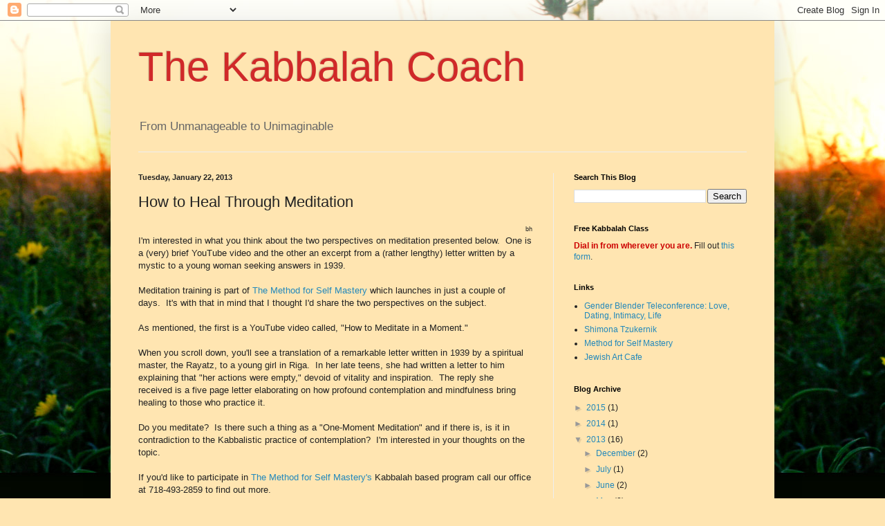

--- FILE ---
content_type: text/html; charset=UTF-8
request_url: https://thekabbalahcoach.blogspot.com/2013/01/how-to-heal-through-meditation.html?showComment=1358944823726
body_size: 19513
content:
<!DOCTYPE html>
<html class='v2' dir='ltr' lang='en'>
<head>
<link href='https://www.blogger.com/static/v1/widgets/335934321-css_bundle_v2.css' rel='stylesheet' type='text/css'/>
<meta content='width=1100' name='viewport'/>
<meta content='text/html; charset=UTF-8' http-equiv='Content-Type'/>
<meta content='blogger' name='generator'/>
<link href='https://thekabbalahcoach.blogspot.com/favicon.ico' rel='icon' type='image/x-icon'/>
<link href='http://thekabbalahcoach.blogspot.com/2013/01/how-to-heal-through-meditation.html' rel='canonical'/>
<link rel="alternate" type="application/atom+xml" title="The Kabbalah Coach - Atom" href="https://thekabbalahcoach.blogspot.com/feeds/posts/default" />
<link rel="alternate" type="application/rss+xml" title="The Kabbalah Coach - RSS" href="https://thekabbalahcoach.blogspot.com/feeds/posts/default?alt=rss" />
<link rel="service.post" type="application/atom+xml" title="The Kabbalah Coach - Atom" href="https://www.blogger.com/feeds/1257944065347624994/posts/default" />

<link rel="alternate" type="application/atom+xml" title="The Kabbalah Coach - Atom" href="https://thekabbalahcoach.blogspot.com/feeds/8370327029283120317/comments/default" />
<!--Can't find substitution for tag [blog.ieCssRetrofitLinks]-->
<link href='https://i.ytimg.com/vi/F6eFFCi12v8/hqdefault.jpg' rel='image_src'/>
<meta content='http://thekabbalahcoach.blogspot.com/2013/01/how-to-heal-through-meditation.html' property='og:url'/>
<meta content='How to Heal Through Meditation' property='og:title'/>
<meta content=' bh   I&#39;m interested in what you think about the two perspectives on meditation presented below.  One is a (very) brief YouTube video and th...' property='og:description'/>
<meta content='https://lh3.googleusercontent.com/blogger_img_proxy/AEn0k_tDaJ-WzrvHeFRBSi1Con-s1zixQBHi260itqVHpGDoexGoeTCaV5vG1JP8F5yBKmkod6C3m8wUhaeqOWwpBpOjm2ywNEtmsNSYpThfizZDic2QdQ=w1200-h630-n-k-no-nu' property='og:image'/>
<title>The Kabbalah Coach: How to Heal Through Meditation</title>
<style id='page-skin-1' type='text/css'><!--
/*
-----------------------------------------------
Blogger Template Style
Name:     Simple
Designer: Blogger
URL:      www.blogger.com
----------------------------------------------- */
/* Content
----------------------------------------------- */
body {
font: normal normal 12px Arial, Tahoma, Helvetica, FreeSans, sans-serif;
color: #222222;
background: #ffe5b1 url(//3.bp.blogspot.com/-m_Ip51K2nGo/UKFpGYNavVI/AAAAAAAAAR0/-Vo_c0uNxE8/s1600/Sunset_on_Wildflowers_1024.jpg) repeat fixed top left;
padding: 0 40px 40px 40px;
}
html body .region-inner {
min-width: 0;
max-width: 100%;
width: auto;
}
h2 {
font-size: 22px;
}
a:link {
text-decoration:none;
color: #2288bb;
}
a:visited {
text-decoration:none;
color: #888888;
}
a:hover {
text-decoration:underline;
color: #33aaff;
}
.body-fauxcolumn-outer .fauxcolumn-inner {
background: transparent none repeat scroll top left;
_background-image: none;
}
.body-fauxcolumn-outer .cap-top {
position: absolute;
z-index: 1;
height: 400px;
width: 100%;
}
.body-fauxcolumn-outer .cap-top .cap-left {
width: 100%;
background: transparent none repeat-x scroll top left;
_background-image: none;
}
.content-outer {
-moz-box-shadow: 0 0 40px rgba(0, 0, 0, .15);
-webkit-box-shadow: 0 0 5px rgba(0, 0, 0, .15);
-goog-ms-box-shadow: 0 0 10px #333333;
box-shadow: 0 0 40px rgba(0, 0, 0, .15);
margin-bottom: 1px;
}
.content-inner {
padding: 10px 10px;
}
.content-inner {
background-color: #ffe5b1;
}
/* Header
----------------------------------------------- */
.header-outer {
background: transparent none repeat-x scroll 0 -400px;
_background-image: none;
}
.Header h1 {
font: normal normal 60px Arial, Tahoma, Helvetica, FreeSans, sans-serif;
color: #d02929;
text-shadow: -1px -1px 1px rgba(0, 0, 0, .2);
}
.Header h1 a {
color: #d02929;
}
.Header .description {
font-size: 140%;
color: #666666;
}
.header-inner .Header .titlewrapper {
padding: 22px 30px;
}
.header-inner .Header .descriptionwrapper {
padding: 0 30px;
}
/* Tabs
----------------------------------------------- */
.tabs-inner .section:first-child {
border-top: 1px solid #eeeeee;
}
.tabs-inner .section:first-child ul {
margin-top: -1px;
border-top: 1px solid #eeeeee;
border-left: 0 solid #eeeeee;
border-right: 0 solid #eeeeee;
}
.tabs-inner .widget ul {
background: #f5f5f5 url(https://resources.blogblog.com/blogblog/data/1kt/simple/gradients_light.png) repeat-x scroll 0 -800px;
_background-image: none;
border-bottom: 1px solid #eeeeee;
margin-top: 0;
margin-left: -30px;
margin-right: -30px;
}
.tabs-inner .widget li a {
display: inline-block;
padding: .6em 1em;
font: normal normal 14px Arial, Tahoma, Helvetica, FreeSans, sans-serif;
color: #999999;
border-left: 1px solid #ffe5b1;
border-right: 1px solid #eeeeee;
}
.tabs-inner .widget li:first-child a {
border-left: none;
}
.tabs-inner .widget li.selected a, .tabs-inner .widget li a:hover {
color: #000000;
background-color: #eeeeee;
text-decoration: none;
}
/* Columns
----------------------------------------------- */
.main-outer {
border-top: 0 solid #eeeeee;
}
.fauxcolumn-left-outer .fauxcolumn-inner {
border-right: 1px solid #eeeeee;
}
.fauxcolumn-right-outer .fauxcolumn-inner {
border-left: 1px solid #eeeeee;
}
/* Headings
----------------------------------------------- */
div.widget > h2,
div.widget h2.title {
margin: 0 0 1em 0;
font: normal bold 11px Arial, Tahoma, Helvetica, FreeSans, sans-serif;
color: #000000;
}
/* Widgets
----------------------------------------------- */
.widget .zippy {
color: #999999;
text-shadow: 2px 2px 1px rgba(0, 0, 0, .1);
}
.widget .popular-posts ul {
list-style: none;
}
/* Posts
----------------------------------------------- */
h2.date-header {
font: normal bold 11px Arial, Tahoma, Helvetica, FreeSans, sans-serif;
}
.date-header span {
background-color: transparent;
color: #222222;
padding: inherit;
letter-spacing: inherit;
margin: inherit;
}
.main-inner {
padding-top: 30px;
padding-bottom: 30px;
}
.main-inner .column-center-inner {
padding: 0 15px;
}
.main-inner .column-center-inner .section {
margin: 0 15px;
}
.post {
margin: 0 0 25px 0;
}
h3.post-title, .comments h4 {
font: normal normal 22px Arial, Tahoma, Helvetica, FreeSans, sans-serif;
margin: .75em 0 0;
}
.post-body {
font-size: 110%;
line-height: 1.4;
position: relative;
}
.post-body img, .post-body .tr-caption-container, .Profile img, .Image img,
.BlogList .item-thumbnail img {
padding: 2px;
background: #ffffff;
border: 1px solid #eeeeee;
-moz-box-shadow: 1px 1px 5px rgba(0, 0, 0, .1);
-webkit-box-shadow: 1px 1px 5px rgba(0, 0, 0, .1);
box-shadow: 1px 1px 5px rgba(0, 0, 0, .1);
}
.post-body img, .post-body .tr-caption-container {
padding: 5px;
}
.post-body .tr-caption-container {
color: #222222;
}
.post-body .tr-caption-container img {
padding: 0;
background: transparent;
border: none;
-moz-box-shadow: 0 0 0 rgba(0, 0, 0, .1);
-webkit-box-shadow: 0 0 0 rgba(0, 0, 0, .1);
box-shadow: 0 0 0 rgba(0, 0, 0, .1);
}
.post-header {
margin: 0 0 1.5em;
line-height: 1.6;
font-size: 90%;
}
.post-footer {
margin: 20px -2px 0;
padding: 5px 10px;
color: #666666;
background-color: #f9f9f9;
border-bottom: 1px solid #eeeeee;
line-height: 1.6;
font-size: 90%;
}
#comments .comment-author {
padding-top: 1.5em;
border-top: 1px solid #eeeeee;
background-position: 0 1.5em;
}
#comments .comment-author:first-child {
padding-top: 0;
border-top: none;
}
.avatar-image-container {
margin: .2em 0 0;
}
#comments .avatar-image-container img {
border: 1px solid #eeeeee;
}
/* Comments
----------------------------------------------- */
.comments .comments-content .icon.blog-author {
background-repeat: no-repeat;
background-image: url([data-uri]);
}
.comments .comments-content .loadmore a {
border-top: 1px solid #999999;
border-bottom: 1px solid #999999;
}
.comments .comment-thread.inline-thread {
background-color: #f9f9f9;
}
.comments .continue {
border-top: 2px solid #999999;
}
/* Accents
---------------------------------------------- */
.section-columns td.columns-cell {
border-left: 1px solid #eeeeee;
}
.blog-pager {
background: transparent none no-repeat scroll top center;
}
.blog-pager-older-link, .home-link,
.blog-pager-newer-link {
background-color: #ffe5b1;
padding: 5px;
}
.footer-outer {
border-top: 0 dashed #bbbbbb;
}
/* Mobile
----------------------------------------------- */
body.mobile  {
background-size: auto;
}
.mobile .body-fauxcolumn-outer {
background: transparent none repeat scroll top left;
}
.mobile .body-fauxcolumn-outer .cap-top {
background-size: 100% auto;
}
.mobile .content-outer {
-webkit-box-shadow: 0 0 3px rgba(0, 0, 0, .15);
box-shadow: 0 0 3px rgba(0, 0, 0, .15);
}
.mobile .tabs-inner .widget ul {
margin-left: 0;
margin-right: 0;
}
.mobile .post {
margin: 0;
}
.mobile .main-inner .column-center-inner .section {
margin: 0;
}
.mobile .date-header span {
padding: 0.1em 10px;
margin: 0 -10px;
}
.mobile h3.post-title {
margin: 0;
}
.mobile .blog-pager {
background: transparent none no-repeat scroll top center;
}
.mobile .footer-outer {
border-top: none;
}
.mobile .main-inner, .mobile .footer-inner {
background-color: #ffe5b1;
}
.mobile-index-contents {
color: #222222;
}
.mobile-link-button {
background-color: #2288bb;
}
.mobile-link-button a:link, .mobile-link-button a:visited {
color: #ffffff;
}
.mobile .tabs-inner .section:first-child {
border-top: none;
}
.mobile .tabs-inner .PageList .widget-content {
background-color: #eeeeee;
color: #000000;
border-top: 1px solid #eeeeee;
border-bottom: 1px solid #eeeeee;
}
.mobile .tabs-inner .PageList .widget-content .pagelist-arrow {
border-left: 1px solid #eeeeee;
}

--></style>
<style id='template-skin-1' type='text/css'><!--
body {
min-width: 960px;
}
.content-outer, .content-fauxcolumn-outer, .region-inner {
min-width: 960px;
max-width: 960px;
_width: 960px;
}
.main-inner .columns {
padding-left: 0;
padding-right: 310px;
}
.main-inner .fauxcolumn-center-outer {
left: 0;
right: 310px;
/* IE6 does not respect left and right together */
_width: expression(this.parentNode.offsetWidth -
parseInt("0") -
parseInt("310px") + 'px');
}
.main-inner .fauxcolumn-left-outer {
width: 0;
}
.main-inner .fauxcolumn-right-outer {
width: 310px;
}
.main-inner .column-left-outer {
width: 0;
right: 100%;
margin-left: -0;
}
.main-inner .column-right-outer {
width: 310px;
margin-right: -310px;
}
#layout {
min-width: 0;
}
#layout .content-outer {
min-width: 0;
width: 800px;
}
#layout .region-inner {
min-width: 0;
width: auto;
}
body#layout div.add_widget {
padding: 8px;
}
body#layout div.add_widget a {
margin-left: 32px;
}
--></style>
<style>
    body {background-image:url(\/\/3.bp.blogspot.com\/-m_Ip51K2nGo\/UKFpGYNavVI\/AAAAAAAAAR0\/-Vo_c0uNxE8\/s1600\/Sunset_on_Wildflowers_1024.jpg);}
    
@media (max-width: 200px) { body {background-image:url(\/\/3.bp.blogspot.com\/-m_Ip51K2nGo\/UKFpGYNavVI\/AAAAAAAAAR0\/-Vo_c0uNxE8\/w200\/Sunset_on_Wildflowers_1024.jpg);}}
@media (max-width: 400px) and (min-width: 201px) { body {background-image:url(\/\/3.bp.blogspot.com\/-m_Ip51K2nGo\/UKFpGYNavVI\/AAAAAAAAAR0\/-Vo_c0uNxE8\/w400\/Sunset_on_Wildflowers_1024.jpg);}}
@media (max-width: 800px) and (min-width: 401px) { body {background-image:url(\/\/3.bp.blogspot.com\/-m_Ip51K2nGo\/UKFpGYNavVI\/AAAAAAAAAR0\/-Vo_c0uNxE8\/w800\/Sunset_on_Wildflowers_1024.jpg);}}
@media (max-width: 1200px) and (min-width: 801px) { body {background-image:url(\/\/3.bp.blogspot.com\/-m_Ip51K2nGo\/UKFpGYNavVI\/AAAAAAAAAR0\/-Vo_c0uNxE8\/w1200\/Sunset_on_Wildflowers_1024.jpg);}}
/* Last tag covers anything over one higher than the previous max-size cap. */
@media (min-width: 1201px) { body {background-image:url(\/\/3.bp.blogspot.com\/-m_Ip51K2nGo\/UKFpGYNavVI\/AAAAAAAAAR0\/-Vo_c0uNxE8\/w1600\/Sunset_on_Wildflowers_1024.jpg);}}
  </style>
<link href='https://www.blogger.com/dyn-css/authorization.css?targetBlogID=1257944065347624994&amp;zx=b3825af7-bff7-41dc-9d5d-1e0824ce9b0e' media='none' onload='if(media!=&#39;all&#39;)media=&#39;all&#39;' rel='stylesheet'/><noscript><link href='https://www.blogger.com/dyn-css/authorization.css?targetBlogID=1257944065347624994&amp;zx=b3825af7-bff7-41dc-9d5d-1e0824ce9b0e' rel='stylesheet'/></noscript>
<meta name='google-adsense-platform-account' content='ca-host-pub-1556223355139109'/>
<meta name='google-adsense-platform-domain' content='blogspot.com'/>

</head>
<body class='loading variant-pale'>
<div class='navbar section' id='navbar' name='Navbar'><div class='widget Navbar' data-version='1' id='Navbar1'><script type="text/javascript">
    function setAttributeOnload(object, attribute, val) {
      if(window.addEventListener) {
        window.addEventListener('load',
          function(){ object[attribute] = val; }, false);
      } else {
        window.attachEvent('onload', function(){ object[attribute] = val; });
      }
    }
  </script>
<div id="navbar-iframe-container"></div>
<script type="text/javascript" src="https://apis.google.com/js/platform.js"></script>
<script type="text/javascript">
      gapi.load("gapi.iframes:gapi.iframes.style.bubble", function() {
        if (gapi.iframes && gapi.iframes.getContext) {
          gapi.iframes.getContext().openChild({
              url: 'https://www.blogger.com/navbar/1257944065347624994?po\x3d8370327029283120317\x26origin\x3dhttps://thekabbalahcoach.blogspot.com',
              where: document.getElementById("navbar-iframe-container"),
              id: "navbar-iframe"
          });
        }
      });
    </script><script type="text/javascript">
(function() {
var script = document.createElement('script');
script.type = 'text/javascript';
script.src = '//pagead2.googlesyndication.com/pagead/js/google_top_exp.js';
var head = document.getElementsByTagName('head')[0];
if (head) {
head.appendChild(script);
}})();
</script>
</div></div>
<div class='body-fauxcolumns'>
<div class='fauxcolumn-outer body-fauxcolumn-outer'>
<div class='cap-top'>
<div class='cap-left'></div>
<div class='cap-right'></div>
</div>
<div class='fauxborder-left'>
<div class='fauxborder-right'></div>
<div class='fauxcolumn-inner'>
</div>
</div>
<div class='cap-bottom'>
<div class='cap-left'></div>
<div class='cap-right'></div>
</div>
</div>
</div>
<div class='content'>
<div class='content-fauxcolumns'>
<div class='fauxcolumn-outer content-fauxcolumn-outer'>
<div class='cap-top'>
<div class='cap-left'></div>
<div class='cap-right'></div>
</div>
<div class='fauxborder-left'>
<div class='fauxborder-right'></div>
<div class='fauxcolumn-inner'>
</div>
</div>
<div class='cap-bottom'>
<div class='cap-left'></div>
<div class='cap-right'></div>
</div>
</div>
</div>
<div class='content-outer'>
<div class='content-cap-top cap-top'>
<div class='cap-left'></div>
<div class='cap-right'></div>
</div>
<div class='fauxborder-left content-fauxborder-left'>
<div class='fauxborder-right content-fauxborder-right'></div>
<div class='content-inner'>
<header>
<div class='header-outer'>
<div class='header-cap-top cap-top'>
<div class='cap-left'></div>
<div class='cap-right'></div>
</div>
<div class='fauxborder-left header-fauxborder-left'>
<div class='fauxborder-right header-fauxborder-right'></div>
<div class='region-inner header-inner'>
<div class='header section' id='header' name='Header'><div class='widget Header' data-version='1' id='Header1'>
<div id='header-inner'>
<div class='titlewrapper'>
<h1 class='title'>
<a href='https://thekabbalahcoach.blogspot.com/'>
The Kabbalah Coach
</a>
</h1>
</div>
<div class='descriptionwrapper'>
<p class='description'><span>From Unmanageable to Unimaginable</span></p>
</div>
</div>
</div></div>
</div>
</div>
<div class='header-cap-bottom cap-bottom'>
<div class='cap-left'></div>
<div class='cap-right'></div>
</div>
</div>
</header>
<div class='tabs-outer'>
<div class='tabs-cap-top cap-top'>
<div class='cap-left'></div>
<div class='cap-right'></div>
</div>
<div class='fauxborder-left tabs-fauxborder-left'>
<div class='fauxborder-right tabs-fauxborder-right'></div>
<div class='region-inner tabs-inner'>
<div class='tabs no-items section' id='crosscol' name='Cross-Column'></div>
<div class='tabs no-items section' id='crosscol-overflow' name='Cross-Column 2'></div>
</div>
</div>
<div class='tabs-cap-bottom cap-bottom'>
<div class='cap-left'></div>
<div class='cap-right'></div>
</div>
</div>
<div class='main-outer'>
<div class='main-cap-top cap-top'>
<div class='cap-left'></div>
<div class='cap-right'></div>
</div>
<div class='fauxborder-left main-fauxborder-left'>
<div class='fauxborder-right main-fauxborder-right'></div>
<div class='region-inner main-inner'>
<div class='columns fauxcolumns'>
<div class='fauxcolumn-outer fauxcolumn-center-outer'>
<div class='cap-top'>
<div class='cap-left'></div>
<div class='cap-right'></div>
</div>
<div class='fauxborder-left'>
<div class='fauxborder-right'></div>
<div class='fauxcolumn-inner'>
</div>
</div>
<div class='cap-bottom'>
<div class='cap-left'></div>
<div class='cap-right'></div>
</div>
</div>
<div class='fauxcolumn-outer fauxcolumn-left-outer'>
<div class='cap-top'>
<div class='cap-left'></div>
<div class='cap-right'></div>
</div>
<div class='fauxborder-left'>
<div class='fauxborder-right'></div>
<div class='fauxcolumn-inner'>
</div>
</div>
<div class='cap-bottom'>
<div class='cap-left'></div>
<div class='cap-right'></div>
</div>
</div>
<div class='fauxcolumn-outer fauxcolumn-right-outer'>
<div class='cap-top'>
<div class='cap-left'></div>
<div class='cap-right'></div>
</div>
<div class='fauxborder-left'>
<div class='fauxborder-right'></div>
<div class='fauxcolumn-inner'>
</div>
</div>
<div class='cap-bottom'>
<div class='cap-left'></div>
<div class='cap-right'></div>
</div>
</div>
<!-- corrects IE6 width calculation -->
<div class='columns-inner'>
<div class='column-center-outer'>
<div class='column-center-inner'>
<div class='main section' id='main' name='Main'><div class='widget Blog' data-version='1' id='Blog1'>
<div class='blog-posts hfeed'>

          <div class="date-outer">
        
<h2 class='date-header'><span>Tuesday, January 22, 2013</span></h2>

          <div class="date-posts">
        
<div class='post-outer'>
<div class='post hentry uncustomized-post-template' itemprop='blogPost' itemscope='itemscope' itemtype='http://schema.org/BlogPosting'>
<meta content='https://i.ytimg.com/vi/F6eFFCi12v8/hqdefault.jpg' itemprop='image_url'/>
<meta content='1257944065347624994' itemprop='blogId'/>
<meta content='8370327029283120317' itemprop='postId'/>
<a name='8370327029283120317'></a>
<h3 class='post-title entry-title' itemprop='name'>
How to Heal Through Meditation
</h3>
<div class='post-header'>
<div class='post-header-line-1'></div>
</div>
<div class='post-body entry-content' id='post-body-8370327029283120317' itemprop='description articleBody'>
<div style="text-align: right;">
<span style="font-size: xx-small;">bh</span></div>
<div style="text-align: left;">
I'm interested in what you think about the two perspectives on meditation presented below.&nbsp; One is a (very) brief YouTube video and the other an excerpt from a (rather lengthy) letter written by a mystic&nbsp;to a young woman seeking answers in 1939.</div>
<br />
<div style="text-align: left;">
</div>
<div style="text-align: left;">
Meditation training is part of <a href="http://www.thecenterforselfmastery.com/" target="_blank">The Method for Self Mastery</a> which launches in just a couple of days.&nbsp; It's with that in mind that I thought I'd share the two perspectives on the subject.</div>
<br />
As mentioned, the first is a YouTube video called, "How to Meditate in a Moment."<br />
<br />
When&nbsp;you scroll down, you'll see a translation of a remarkable letter written in 1939&nbsp;by a spiritual master, the Rayatz, to a young girl in Riga.&nbsp; In her late teens, she had written a letter to him explaining that "her actions were empty," devoid of vitality and inspiration.&nbsp;&nbsp;The reply she received&nbsp;is a five page letter elaborating on how profound contemplation and mindfulness bring healing to those who practice it.<br />
<br />
Do you meditate?&nbsp; Is there such a thing as a "One-Moment Meditation" and if there is, is it in contradiction to the Kabbalistic practice of contemplation?&nbsp; I'm interested in your thoughts on the topic.<br />
<br />
If you'd like to participate in <span id="goog_2145728453"></span><a href="http://www.thecenterforselfmastery.com/" target="_blank">The Method for Self Mastery's</a> Kabbalah based program<span id="goog_2145728454"></span> call our office at 718-493-2859 to find out more.<br />
<br />
The Method is rooted in ancient mystical teachings, but it&#8217;s amazing just how its strategies and methods can be so relevant to your life today.&nbsp; You&#8217;ll experience inside-out solutions coupled with a fresh and practical approach to Self-Mastery and personal transformation.&nbsp; It&#8217;s time to unleash your true self so you can finally live the joyful, prosperous, fulfilling life you were meant to.<br />
<br />
Our upcoming enrollment is January 21 2013.&nbsp; Call our office at 718-493-2859 to find out more.<br />
<br />
<br />
<iframe allowfullscreen="allowfullscreen" frameborder="0" height="315" src="//www.youtube.com/embed/F6eFFCi12v8" width="560"></iframe><br />
<br />
<div class="MsoNormal" style="margin: 0in 0in 0pt; text-align: right;">
<br />
20 Tevet 5699 (1939)<o:p></o:p></div>
<br />
To the student Chaya Sima,<o:p></o:p><br />
<br />
<div class="MsoNormal" style="margin: 0in 0in 0pt;">
Blessings and Peace.<o:p></o:p></div>
<br />
I am writing to you in response to your letter of the 14<sup>th</sup>
of this month, wherein you tell me your &#8220;deeds are empty&#8221; and ask what you
should do to fill them.<span style="mso-spacerun: yes;">&nbsp; </span><span style="mso-spacerun: yes;">&nbsp;</span>It is difficult for me to know what you are
alluding to.<span style="mso-spacerun: yes;">&nbsp; </span><span style="mso-spacerun: yes;">&nbsp;</span>A clear answer can only and exclusively be addressed
to a clear question.<span style="mso-spacerun: yes;">&nbsp; </span><span style="mso-spacerun: yes;">&nbsp;</span>When you articulate your question clearly,
with G-d&#8217;s help, the answer will come.<o:p></o:p><br />
<br />
<div class="MsoNormal" style="margin: 0in 0in 0pt;">
In general this concept of Divine service &#8211; in which a
person strives to rectify their thinking and mental focus, as well as their emotional
traits &#8211; requires that he have a solid foundation and a structured path.</div>
<br />
<div class="MsoNormal" style="margin: 0in 0in 0pt;">
I have already discussed in a previous teaching that just as
one has to know ones lacks one must also know ones strengths.<span style="mso-spacerun: yes;">&nbsp; </span><span style="mso-spacerun: yes;">&nbsp;</span>Anyone
who thinks that he has no strengths is just as mistaken as someone who thinks
he has no lacks.<span style="mso-spacerun: yes;">&nbsp; </span>For every person by
virtue of being a human being contains both within themself.<span style="mso-spacerun: yes;">&nbsp; </span>This is true both with regard to intellect and
emotions.<span style="mso-spacerun: yes;">&nbsp; </span><span style="mso-spacerun: yes;">&nbsp;</span>The mission of a human being is to heal the
lacks.<span style="mso-spacerun: yes;">&nbsp; </span><span style="mso-spacerun: yes;">&nbsp;</span>In other words, our mission is to enable (spiritual)
form to prevail over the matter of the emotions and undesirable habits.<span style="mso-spacerun: yes;">&nbsp; </span><span style="mso-spacerun: yes;">&nbsp;</span>This
is accomplished through the inner (mental) powers of the soul and through one&#8217;s
abstract senses and will.<span style="mso-spacerun: yes;">&nbsp; </span>The beginning
of this healing involves knowing and deeply recognizing what true good and true
evil are.<o:p></o:p></div>
<br />
<div class="MsoNormal" style="margin: 0in 0in 0pt;">
Next examine yourself.<span style="mso-spacerun: yes;">&nbsp;
</span><span style="mso-spacerun: yes;">&nbsp;</span>You need to look at the totality of
who you are; observing all your spiritual faculties.<span style="mso-spacerun: yes;">&nbsp; </span><span style="mso-spacerun: yes;">&nbsp;</span>These
include your soul&#8217;s intellectual capabilities; your senses and intuitive
faculties; your emotional traits; and the garments of your soul which are thought,
speech and action.<span style="mso-spacerun: yes;">&nbsp; </span><span style="mso-spacerun: yes;">&nbsp;</span>Do this assessment in the same way an artisan
inspects the parts of a vessel that need to be fixed.<span style="mso-spacerun: yes;">&nbsp; </span><span style="mso-spacerun: yes;">&nbsp;</span>As you
proceed, mark for yourself which aspects need to be fixed and what parts need
to be changed.<span style="mso-spacerun: yes;">&nbsp; </span><span style="mso-spacerun: yes;">&nbsp;</span>(These are two different tasks.)<span style="mso-spacerun: yes;">&nbsp; </span>You can only achieve this rectification with
orderly spiritual practice and only when you focus on one aspect at a time.<span style="mso-spacerun: yes;">&nbsp; </span><span style="mso-spacerun: yes;">&nbsp;</span>Do not
attempt to address all of them together.<span style="mso-spacerun: yes;">&nbsp;
</span><span style="mso-spacerun: yes;">&nbsp;</span>Furthermore, this must be done
with spiritual effort and focus.<span style="mso-spacerun: yes;">&nbsp; </span><span style="mso-spacerun: yes;">&nbsp;</span>Once you rectify one point within yourself you
move on and address the second, and so on with all the points within you that
need fixing.<o:p></o:p></div>
<br />
<div class="MsoNormal" style="margin: 0in 0in 0pt;">
Accurate recognition of what is good and what is bad comes
through diligent study and contemplation.<a href="//www.blogger.com/blogger.g?blogID=1257944065347624994#_ftn1" name="_ftnref1" style="mso-footnote-id: ftn1;" title=""><span class="MsoFootnoteReference"><span style="mso-special-character: footnote;"><span class="MsoFootnoteReference"><span style="font-family: &quot;Times New Roman&quot;,&quot;serif&quot;; font-size: 12pt; mso-ansi-language: EN-US; mso-bidi-language: AR-SA; mso-fareast-font-family: &quot;Times New Roman&quot;; mso-fareast-language: EN-US;">[1]</span></span></span></span></a> <span style="mso-spacerun: yes;">&nbsp;</span>Take for example a concept which might help
you rectify your lacks.<span style="mso-spacerun: yes;">&nbsp; </span><span style="mso-spacerun: yes;">&nbsp;</span>It could be beneficial in one of two ways:
either because it addresses the lowliness of the quality you are lacking, or it
speaks about the advantage of a strength (which is the opposite of your lack.) <span style="mso-spacerun: yes;">&nbsp;</span>Study the concept well until you know it and it&#8217;s
clear to you in all its details.<span style="mso-spacerun: yes;">&nbsp; </span><span style="mso-spacerun: yes;">&nbsp;</span>At this point, you should be able to speak
about it at length.<span style="mso-spacerun: yes;">&nbsp; </span><span style="mso-spacerun: yes;">&nbsp;</span>Only once you have reached this level of
familiarity with the idea can you begin to <i>gaze</i> at the concept in-depth.<span style="mso-spacerun: yes;">&nbsp; </span><span style="mso-spacerun: yes;">&nbsp;</span>This
must be done with mental effort.<span style="mso-spacerun: yes;">&nbsp; </span><span style="mso-spacerun: yes;">&nbsp;</span>The mental effort and contemplation will generate
a unity between your consciousness and the idea you are exploring.<a href="//www.blogger.com/blogger.g?blogID=1257944065347624994#_ftn2" name="_ftnref2" style="mso-footnote-id: ftn2;" title=""><span class="MsoFootnoteReference"><span style="font-family: &quot;Arial&quot;,&quot;sans-serif&quot;; font-size: 11pt;"><span style="mso-special-character: footnote;"><span class="MsoFootnoteReference"><span style="font-family: &quot;Arial&quot;,&quot;sans-serif&quot;; font-size: 11pt; mso-ansi-language: EN-US; mso-bidi-language: AR-SA; mso-fareast-font-family: &quot;Times New Roman&quot;; mso-fareast-language: EN-US;">[2]</span></span></span></span></span></a><o:p></o:p></div>
It is at this point of mindfulness that the rectification of
our lacks is to be found.<span style="mso-spacerun: yes;">&nbsp; </span><o:p></o:p><br />
<br />
Many make the mistake of thinking that &#8220;good&#8221; study is
quantitative.<span style="mso-spacerun: yes;">&nbsp;&nbsp; </span>They think it applies to
learning a lot of pages or many concepts.<span style="mso-spacerun: yes;">&nbsp;&nbsp;
</span>But in truth that isn&#8217;t the case.<span style="mso-spacerun: yes;">&nbsp;
</span>The essence of diligent learning is to review one idea many times until
it is clear to you in all the details of its details, until you are able to
speak about it, describing it with clear articulation.<o:p></o:p><br />
<br />
In addition, many make the mistake of thinking that complete
contemplation has to do with being particular about (technical aspects such as)
what&#8217;s missing, what&#8217;s extra and what&#8217;s connected, repetition and the like.<span style="mso-spacerun: yes;">&nbsp; </span>In truth this is not so.<span style="mso-spacerun: yes;">&nbsp; </span>All-encompassing contemplation is the unification
of an individual with the soul of a concept.<span style="mso-spacerun: yes;">&nbsp;
</span>In other words, your mind becomes bound with the essential identity<a href="//www.blogger.com/blogger.g?blogID=1257944065347624994#_ftn3" name="_ftnref3" style="mso-footnote-id: ftn3;" title=""><span class="MsoFootnoteReference"><span style="mso-special-character: footnote;"><span class="MsoFootnoteReference"><span style="font-family: &quot;Times New Roman&quot;,&quot;serif&quot;; font-size: 12pt; mso-ansi-language: EN-US; mso-bidi-language: AR-SA; mso-fareast-font-family: &quot;Times New Roman&quot;; mso-fareast-language: EN-US;">[3]</span></span></span></span></a> of
the concept.<span style="mso-spacerun: yes;">&nbsp; </span><o:p></o:p><br />
<br />
<div class="MsoNormal" style="margin: 0in 0in 0pt;">
Every original concept<a href="//www.blogger.com/blogger.g?blogID=1257944065347624994#_ftn4" name="_ftnref4" style="mso-footnote-id: ftn4;" title=""><span class="MsoFootnoteReference"><span style="mso-special-character: footnote;"><span class="MsoFootnoteReference"><span style="font-family: &quot;Times New Roman&quot;,&quot;serif&quot;; font-size: 12pt; mso-ansi-language: EN-US; mso-bidi-language: AR-SA; mso-fareast-font-family: &quot;Times New Roman&quot;; mso-fareast-language: EN-US;">[4]</span></span></span></span></a>
and every idea that is processed by your mind so as to become relevant to you in
a personal way<a href="//www.blogger.com/blogger.g?blogID=1257944065347624994#_ftn5" name="_ftnref5" style="mso-footnote-id: ftn5;" title=""><span class="MsoFootnoteReference"><span style="mso-special-character: footnote;"><span class="MsoFootnoteReference"><span style="font-family: &quot;Times New Roman&quot;,&quot;serif&quot;; font-size: 12pt; mso-ansi-language: EN-US; mso-bidi-language: AR-SA; mso-fareast-font-family: &quot;Times New Roman&quot;; mso-fareast-language: EN-US;">[5]</span></span></span></span></a> has both
a &#8220;body&#8221; and &#8220;soul.&#8221;<span style="mso-spacerun: yes;">&nbsp; </span>Certainly the
&#8220;body&#8221; of both the original and processed concepts is also spiritual.<span style="mso-spacerun: yes;">&nbsp; </span>But we have access to a higher
consciousness.<span style="mso-spacerun: yes;">&nbsp; </span>Thank G-d for His great
goodness that He has graced us with Wisdom, Understanding and Knowledge.<a href="//www.blogger.com/blogger.g?blogID=1257944065347624994#_ftn6" name="_ftnref6" style="mso-footnote-id: ftn6;" title=""><span class="MsoFootnoteReference"><span style="mso-special-character: footnote;"><span class="MsoFootnoteReference"><span style="font-family: &quot;Times New Roman&quot;,&quot;serif&quot;; font-size: 12pt; mso-ansi-language: EN-US; mso-bidi-language: AR-SA; mso-fareast-font-family: &quot;Times New Roman&quot;; mso-fareast-language: EN-US;">[6]</span></span></span></span></a><span style="mso-spacerun: yes;">&nbsp; </span>Praise also to our holy Rebbeim who taught us
how to use our intellectual faculties.<span style="mso-spacerun: yes;">&nbsp;
</span>Thanks to all of this, we have the ability to recognize and distinguish (not
only between physical and spiritual but the ability to make subtle
distinctions) between spiritual and spiritual.<span style="mso-spacerun: yes;">&nbsp;
</span>The meditative contemplation we are discussing happens at this level and
involves connecting and uniting with the soul of a concept.<o:p></o:p></div>
<br />
<div class="MsoNormal" style="margin: 0in 0in 0pt;">
The way to attain this level of mental focus is through training
your intellect to focus on one idea with great depth and concentration for a
long hour.<span style="mso-spacerun: yes;">&nbsp; </span>This must be done by
habituating yourself to concentrate in this way.<span style="mso-spacerun: yes;">&nbsp; </span>Over time this habit will become your nature
and you will be able to sustain focus on one idea for a lengthy period of time.<o:p></o:p></div>
<br />
<div class="MsoNormal" style="margin: 0in 0in 0pt;">
When you can do this, you will experience the spiritual delight
that results from the unification of your intellect with the (inner essence of
the) concept itself.<span style="mso-spacerun: yes;">&nbsp; </span><o:p></o:p></div>
<br />
<div class="MsoNormal" style="margin: 0in 0in 0pt;">
The main impact of this spiritual delight is that through constant
practice you will have the ability to use this strength at any time you like.<o:p></o:p></div>
<br />
<div class="MsoNormal" style="margin: 0in 0in 0pt;">
How is a person to accustom themself to dig and reveal this
wondrous sense so as to be able to use this ability at any moment at will?<span style="mso-spacerun: yes;">&nbsp; </span>How can one become capable of using this form
of contemplation in the same way that one uses those spiritual powers they are
habituated to?<o:p></o:p></div>
<br />
<div class="MsoNormal" style="margin: 0in 0in 0pt;">
A path is to be found in the commentary on the verse, &#8220;It is
not in the Heavens and it is not across the ocean.&#8221;<span style="mso-spacerun: yes;">&nbsp; </span>The Torah is found neither in those who are
arrogant (whose egos rise heavenward) nor within a person who spreads his (arrogant)
heart like an ocean. <o:p></o:p></div>
<br />
<div class="MsoNormal" style="margin: 0in 0in 0pt;">
It is important to note that the arrogance and broadness of
heart referred to here are not those in the base category of undesirable
traits.<span style="mso-spacerun: yes;">&nbsp; </span>Regarding these a person, simply
by virtue of being a human being, must uproot them.<span style="mso-spacerun: yes;">&nbsp; </span>Each individual must uproot these traits as one
would a leprosy.<o:p></o:p></div>
<br />
<div class="MsoNormal" style="margin: 0in 0in 0pt;">
This verse is referring to the arrogance and broad heart of those
who study and know the Torah.<span style="mso-spacerun: yes;">&nbsp; </span>It is about
them we are told that they are not repositories of the true Torah.<span style="mso-spacerun: yes;">&nbsp; </span>(In other words, you can&#8217;t have even a
private arrogance about how you do this process.<span style="mso-spacerun: yes;">&nbsp; </span>There can be no ego whatsoever in this
process of mindfulness and deep contemplation.)<o:p></o:p></div>
<br />
<div class="MsoNormal" style="margin: 0in 0in 0pt;">
But do not be discouraged.<span style="mso-spacerun: yes;">&nbsp;
</span>We are taught that, &#8220;The thing is very close to you.<span style="mso-spacerun: yes;">&nbsp; </span>It is accessible to you in speech, thought
and deed.&#8221;<o:p></o:p></div>
<br />
<div class="MsoNormal" style="margin: 0in 0in 0pt;">
Thus through understanding the aspect of the three garments
of the soul (action, speech and thought) the practice of contemplation can
become very close to you.<span style="mso-spacerun: yes;">&nbsp; </span><br />
<br />
<hr align="left" size="1" width="33%" />
<br />
<a href="//www.blogger.com/blogger.g?blogID=1257944065347624994#_ftnref1" name="_ftn1" style="mso-footnote-id: ftn1;" title=""><span class="MsoFootnoteReference"><span style="mso-special-character: footnote;"><span class="MsoFootnoteReference"><span style="font-family: &quot;Times New Roman&quot;,&quot;serif&quot;; font-size: 10pt; mso-ansi-language: EN-US; mso-bidi-language: AR-SA; mso-fareast-font-family: &quot;Times New Roman&quot;; mso-fareast-language: EN-US;">1]</span></span></span></span></a><span style="font-size: x-small;"> <i>Iyun</i>
in Hebrew</span></div>
<div style="mso-element: footnote-list;">
</div>
<div style="mso-element: footnote-list;">
<a href="//www.blogger.com/blogger.g?blogID=1257944065347624994#_ftnref2" name="_ftn2" style="mso-footnote-id: ftn2;" title=""><span class="MsoFootnoteReference"><span style="mso-special-character: footnote;"><span class="MsoFootnoteReference"><span style="font-family: &quot;Times New Roman&quot;,&quot;serif&quot;; font-size: 10pt; mso-ansi-language: EN-US; mso-bidi-language: AR-SA; mso-fareast-font-family: &quot;Times New Roman&quot;; mso-fareast-language: EN-US;">[2]</span></span></span></span></a><span style="font-size: x-small;"> <i>Masig</i>
and <i>Musag</i> in Hebrew<i>.<span style="mso-spacerun: yes;">&nbsp; </span></i><span style="mso-spacerun: yes;">&nbsp;</span>These refer to the person who is processing the
information and the concept being processed respectively.<o:p></o:p></span></div>
<div style="mso-element: footnote-list;">
</div>
<div id="ftn3" style="mso-element: footnote;">
<div class="MsoFootnoteText" style="margin: 0in 0in 0pt;">
<a href="//www.blogger.com/blogger.g?blogID=1257944065347624994#_ftnref3" name="_ftn3" style="mso-footnote-id: ftn3;" title=""><span class="MsoFootnoteReference"><span style="mso-special-character: footnote;"><span class="MsoFootnoteReference"><span style="font-family: &quot;Times New Roman&quot;,&quot;serif&quot;; font-size: 10pt; mso-ansi-language: EN-US; mso-bidi-language: AR-SA; mso-fareast-font-family: &quot;Times New Roman&quot;; mso-fareast-language: EN-US;">[3]</span></span></span></span></a><span style="font-size: x-small;"> <i>Etzem
ha&#8217;Mahut </i>in Hebrew<o:p></o:p></span></div>
</div>
<div style="mso-element: footnote-list;">
</div>
<div id="ftn4" style="mso-element: footnote;">
<div class="MsoFootnoteText" style="margin: 0in 0in 0pt;">
<a href="//www.blogger.com/blogger.g?blogID=1257944065347624994#_ftnref4" name="_ftn4" style="mso-footnote-id: ftn4;" title=""><span class="MsoFootnoteReference"><span style="mso-special-character: footnote;"><span class="MsoFootnoteReference"><span style="font-family: &quot;Times New Roman&quot;,&quot;serif&quot;; font-size: 10pt; mso-ansi-language: EN-US; mso-bidi-language: AR-SA; mso-fareast-font-family: &quot;Times New Roman&quot;; mso-fareast-language: EN-US;">[4]</span></span></span></span></a><span style="font-size: x-small;"> <i>Muskal</i>,
often associated with the attribute of Wisdom (Conceptualizing)<o:p></o:p></span></div>
</div>
<div style="mso-element: footnote-list;">
</div>
<div id="ftn5" style="mso-element: footnote;">
<div class="MsoFootnoteText" style="margin: 0in 0in 0pt;">
<a href="//www.blogger.com/blogger.g?blogID=1257944065347624994#_ftnref5" name="_ftn5" style="mso-footnote-id: ftn5;" title=""><span class="MsoFootnoteReference"><span style="mso-special-character: footnote;"><span class="MsoFootnoteReference"><span style="font-family: &quot;Times New Roman&quot;,&quot;serif&quot;; font-size: 10pt; mso-ansi-language: EN-US; mso-bidi-language: AR-SA; mso-fareast-font-family: &quot;Times New Roman&quot;; mso-fareast-language: EN-US;">[5]</span></span></span></span></a><span style="font-size: x-small;"> <i>Musag</i>,
associated with the attribute of Understanding (Analyzing)<o:p></o:p></span></div>
</div>
<div style="mso-element: footnote-list;">
</div>
<div id="ftn6" style="mso-element: footnote;">
<div class="MsoFootnoteText" style="margin: 0in 0in 0pt;">
<a href="//www.blogger.com/blogger.g?blogID=1257944065347624994#_ftnref6" name="_ftn6" style="mso-footnote-id: ftn6;" title=""><span class="MsoFootnoteReference"><span style="mso-special-character: footnote;"><span class="MsoFootnoteReference"><span style="font-family: &quot;Times New Roman&quot;,&quot;serif&quot;; font-size: 10pt; mso-ansi-language: EN-US; mso-bidi-language: AR-SA; mso-fareast-font-family: &quot;Times New Roman&quot;; mso-fareast-language: EN-US;">[6]</span></span></span></span></a><span style="font-size: x-small;"> <i>Chochmah,
Binah</i> and <i>Da&#8217;at</i> in Hebrew.<span style="mso-spacerun: yes;">&nbsp; </span>A
useful way of framing these terms is as our ability to Conceptualize, Analyze
and Internalize an idea respectively.<o:p></o:p></span></div>
</div>
<div style="mso-element: footnote-list;">
</div>
<div style='clear: both;'></div>
</div>
<div class='post-footer'>
<div class='post-footer-line post-footer-line-1'>
<span class='post-author vcard'>
Posted by
<span class='fn' itemprop='author' itemscope='itemscope' itemtype='http://schema.org/Person'>
<meta content='https://www.blogger.com/profile/18075207394253223179' itemprop='url'/>
<a class='g-profile' href='https://www.blogger.com/profile/18075207394253223179' rel='author' title='author profile'>
<span itemprop='name'>Unknown</span>
</a>
</span>
</span>
<span class='post-timestamp'>
at
<meta content='http://thekabbalahcoach.blogspot.com/2013/01/how-to-heal-through-meditation.html' itemprop='url'/>
<a class='timestamp-link' href='https://thekabbalahcoach.blogspot.com/2013/01/how-to-heal-through-meditation.html' rel='bookmark' title='permanent link'><abbr class='published' itemprop='datePublished' title='2013-01-22T01:39:00-05:00'>1:39&#8239;AM</abbr></a>
</span>
<span class='post-comment-link'>
</span>
<span class='post-icons'>
<span class='item-control blog-admin pid-1786384311'>
<a href='https://www.blogger.com/post-edit.g?blogID=1257944065347624994&postID=8370327029283120317&from=pencil' title='Edit Post'>
<img alt='' class='icon-action' height='18' src='https://resources.blogblog.com/img/icon18_edit_allbkg.gif' width='18'/>
</a>
</span>
</span>
<div class='post-share-buttons goog-inline-block'>
<a class='goog-inline-block share-button sb-email' href='https://www.blogger.com/share-post.g?blogID=1257944065347624994&postID=8370327029283120317&target=email' target='_blank' title='Email This'><span class='share-button-link-text'>Email This</span></a><a class='goog-inline-block share-button sb-blog' href='https://www.blogger.com/share-post.g?blogID=1257944065347624994&postID=8370327029283120317&target=blog' onclick='window.open(this.href, "_blank", "height=270,width=475"); return false;' target='_blank' title='BlogThis!'><span class='share-button-link-text'>BlogThis!</span></a><a class='goog-inline-block share-button sb-twitter' href='https://www.blogger.com/share-post.g?blogID=1257944065347624994&postID=8370327029283120317&target=twitter' target='_blank' title='Share to X'><span class='share-button-link-text'>Share to X</span></a><a class='goog-inline-block share-button sb-facebook' href='https://www.blogger.com/share-post.g?blogID=1257944065347624994&postID=8370327029283120317&target=facebook' onclick='window.open(this.href, "_blank", "height=430,width=640"); return false;' target='_blank' title='Share to Facebook'><span class='share-button-link-text'>Share to Facebook</span></a><a class='goog-inline-block share-button sb-pinterest' href='https://www.blogger.com/share-post.g?blogID=1257944065347624994&postID=8370327029283120317&target=pinterest' target='_blank' title='Share to Pinterest'><span class='share-button-link-text'>Share to Pinterest</span></a>
</div>
</div>
<div class='post-footer-line post-footer-line-2'>
<span class='post-labels'>
Labels:
<a href='https://thekabbalahcoach.blogspot.com/search/label/Center%20for%20Self%20Mastery' rel='tag'>Center for Self Mastery</a>,
<a href='https://thekabbalahcoach.blogspot.com/search/label/Coaching' rel='tag'>Coaching</a>,
<a href='https://thekabbalahcoach.blogspot.com/search/label/Frierdiker%20Rebbe' rel='tag'>Frierdiker Rebbe</a>,
<a href='https://thekabbalahcoach.blogspot.com/search/label/Kabbalah' rel='tag'>Kabbalah</a>,
<a href='https://thekabbalahcoach.blogspot.com/search/label/Kabbalah%20Coach' rel='tag'>Kabbalah Coach</a>,
<a href='https://thekabbalahcoach.blogspot.com/search/label/Meditation' rel='tag'>Meditation</a>,
<a href='https://thekabbalahcoach.blogspot.com/search/label/Method%20for%20Self%20Mastery' rel='tag'>Method for Self Mastery</a>,
<a href='https://thekabbalahcoach.blogspot.com/search/label/Mindfulness' rel='tag'>Mindfulness</a>,
<a href='https://thekabbalahcoach.blogspot.com/search/label/mysticism' rel='tag'>mysticism</a>,
<a href='https://thekabbalahcoach.blogspot.com/search/label/One-Minute%20Meditation' rel='tag'>One-Minute Meditation</a>,
<a href='https://thekabbalahcoach.blogspot.com/search/label/Saint' rel='tag'>Saint</a>,
<a href='https://thekabbalahcoach.blogspot.com/search/label/Shimona' rel='tag'>Shimona</a>,
<a href='https://thekabbalahcoach.blogspot.com/search/label/Transformation' rel='tag'>Transformation</a>,
<a href='https://thekabbalahcoach.blogspot.com/search/label/Tzukernik' rel='tag'>Tzukernik</a>
</span>
</div>
<div class='post-footer-line post-footer-line-3'>
<span class='post-location'>
</span>
</div>
</div>
</div>
<div class='comments' id='comments'>
<a name='comments'></a>
<h4>5 comments:</h4>
<div id='Blog1_comments-block-wrapper'>
<dl class='avatar-comment-indent' id='comments-block'>
<dt class='comment-author ' id='c2859023448592996926'>
<a name='c2859023448592996926'></a>
<div class="avatar-image-container avatar-stock"><span dir="ltr"><img src="//resources.blogblog.com/img/blank.gif" width="35" height="35" alt="" title="Goldie">

</span></div>
Goldie
said...
</dt>
<dd class='comment-body' id='Blog1_cmt-2859023448592996926'>
<p>
Thanks for this letter, Shimona. I read it, and will reread it many times. It is very special. Just out of curiosity, do u know who the letter was written to...?
</p>
</dd>
<dd class='comment-footer'>
<span class='comment-timestamp'>
<a href='https://thekabbalahcoach.blogspot.com/2013/01/how-to-heal-through-meditation.html?showComment=1358944823726#c2859023448592996926' title='comment permalink'>
January 23, 2013 at 7:40&#8239;AM
</a>
<span class='item-control blog-admin pid-748996877'>
<a class='comment-delete' href='https://www.blogger.com/comment/delete/1257944065347624994/2859023448592996926' title='Delete Comment'>
<img src='https://resources.blogblog.com/img/icon_delete13.gif'/>
</a>
</span>
</span>
</dd>
<dt class='comment-author ' id='c1892418528519058700'>
<a name='c1892418528519058700'></a>
<div class="avatar-image-container avatar-stock"><span dir="ltr"><a href="https://www.blogger.com/profile/15692499338351290826" target="" rel="nofollow" onclick="" class="avatar-hovercard" id="av-1892418528519058700-15692499338351290826"><img src="//www.blogger.com/img/blogger_logo_round_35.png" width="35" height="35" alt="" title="Esther">

</a></span></div>
<a href='https://www.blogger.com/profile/15692499338351290826' rel='nofollow'>Esther</a>
said...
</dt>
<dd class='comment-body' id='Blog1_cmt-1892418528519058700'>
<p>
who was this spiritual master who wrote the letter? 
</p>
</dd>
<dd class='comment-footer'>
<span class='comment-timestamp'>
<a href='https://thekabbalahcoach.blogspot.com/2013/01/how-to-heal-through-meditation.html?showComment=1358948981323#c1892418528519058700' title='comment permalink'>
January 23, 2013 at 8:49&#8239;AM
</a>
<span class='item-control blog-admin pid-264110055'>
<a class='comment-delete' href='https://www.blogger.com/comment/delete/1257944065347624994/1892418528519058700' title='Delete Comment'>
<img src='https://resources.blogblog.com/img/icon_delete13.gif'/>
</a>
</span>
</span>
</dd>
<dt class='comment-author blog-author' id='c4703861817108290267'>
<a name='c4703861817108290267'></a>
<div class="avatar-image-container avatar-stock"><span dir="ltr"><a href="https://www.blogger.com/profile/18075207394253223179" target="" rel="nofollow" onclick="" class="avatar-hovercard" id="av-4703861817108290267-18075207394253223179"><img src="//www.blogger.com/img/blogger_logo_round_35.png" width="35" height="35" alt="" title="Unknown">

</a></span></div>
<a href='https://www.blogger.com/profile/18075207394253223179' rel='nofollow'>Unknown</a>
said...
</dt>
<dd class='comment-body' id='Blog1_cmt-4703861817108290267'>
<p>
The letter was written by Rabbi Yosef Yitzchak Schneerson to a young girl by the name of Sima.  She was one of the &quot;achot ha&#39;temimim&quot; - a group of young women who lived in Riga at the time.  This is one of various letters written to members of the group.<br />At that time the Rebbe spoke at length about the unique gifts of women and how the &quot;female&quot; modality is one connected to the era of redemption.<br />For anyone in the Park Slope area of Brooklyn, I will be giving over one of his teachings this Saturday afternoon (Jan 26, 15 Shevat.)  The teaching addresses the unique spiritual gifts of women and how we can use them to facilitate healing and redemption for others. To find out more, fill out the &quot;contact us&quot; form on www.shimona.org.
</p>
</dd>
<dd class='comment-footer'>
<span class='comment-timestamp'>
<a href='https://thekabbalahcoach.blogspot.com/2013/01/how-to-heal-through-meditation.html?showComment=1358960984058#c4703861817108290267' title='comment permalink'>
January 23, 2013 at 12:09&#8239;PM
</a>
<span class='item-control blog-admin pid-1786384311'>
<a class='comment-delete' href='https://www.blogger.com/comment/delete/1257944065347624994/4703861817108290267' title='Delete Comment'>
<img src='https://resources.blogblog.com/img/icon_delete13.gif'/>
</a>
</span>
</span>
</dd>
<dt class='comment-author ' id='c1043748809709349376'>
<a name='c1043748809709349376'></a>
<div class="avatar-image-container avatar-stock"><span dir="ltr"><img src="//resources.blogblog.com/img/blank.gif" width="35" height="35" alt="" title="bracha m.">

</span></div>
bracha m.
said...
</dt>
<dd class='comment-body' id='Blog1_cmt-1043748809709349376'>
<p>
Loved the meditation video and very much appreciate being given access to a translation of the letter....thank you.
</p>
</dd>
<dd class='comment-footer'>
<span class='comment-timestamp'>
<a href='https://thekabbalahcoach.blogspot.com/2013/01/how-to-heal-through-meditation.html?showComment=1359348539465#c1043748809709349376' title='comment permalink'>
January 27, 2013 at 11:48&#8239;PM
</a>
<span class='item-control blog-admin pid-748996877'>
<a class='comment-delete' href='https://www.blogger.com/comment/delete/1257944065347624994/1043748809709349376' title='Delete Comment'>
<img src='https://resources.blogblog.com/img/icon_delete13.gif'/>
</a>
</span>
</span>
</dd>
<dt class='comment-author blog-author' id='c753640055059614462'>
<a name='c753640055059614462'></a>
<div class="avatar-image-container vcard"><span dir="ltr"><a href="https://www.blogger.com/profile/04421779215729846658" target="" rel="nofollow" onclick="" class="avatar-hovercard" id="av-753640055059614462-04421779215729846658"><img src="https://resources.blogblog.com/img/blank.gif" width="35" height="35" class="delayLoad" style="display: none;" longdesc="//blogger.googleusercontent.com/img/b/R29vZ2xl/AVvXsEgdVpq2-P_mpi_rsf6sql6_ohURq0D0mlQfdETkvdaXo8vUaIsxsAOeaAsL2Pxr8V9OqwrrjeWz-CUEd3XeKfDkcK6szT7s5JYHqdf2DcWvnc-xovnVG2_BKPr0CbNHXhs/s45-c/Shimona_Yocheved_Resized.jpg" alt="" title="Shimona Tzukernik">

<noscript><img src="//blogger.googleusercontent.com/img/b/R29vZ2xl/AVvXsEgdVpq2-P_mpi_rsf6sql6_ohURq0D0mlQfdETkvdaXo8vUaIsxsAOeaAsL2Pxr8V9OqwrrjeWz-CUEd3XeKfDkcK6szT7s5JYHqdf2DcWvnc-xovnVG2_BKPr0CbNHXhs/s45-c/Shimona_Yocheved_Resized.jpg" width="35" height="35" class="photo" alt=""></noscript></a></span></div>
<a href='https://www.blogger.com/profile/04421779215729846658' rel='nofollow'>Shimona Tzukernik</a>
said...
</dt>
<dd class='comment-body' id='Blog1_cmt-753640055059614462'>
<p>
My pleasure Bracha.  If you&#39;re interested, check out www.thecenterforselfmastery.com.  The Method I teach incorporates extensive meditation training with new videos and techniques every two weeks.  We do breath work, brain gym, and visualization as a preparation for actual hitbonenut.
</p>
</dd>
<dd class='comment-footer'>
<span class='comment-timestamp'>
<a href='https://thekabbalahcoach.blogspot.com/2013/01/how-to-heal-through-meditation.html?showComment=1359352182613#c753640055059614462' title='comment permalink'>
January 28, 2013 at 12:49&#8239;AM
</a>
<span class='item-control blog-admin pid-2118533802'>
<a class='comment-delete' href='https://www.blogger.com/comment/delete/1257944065347624994/753640055059614462' title='Delete Comment'>
<img src='https://resources.blogblog.com/img/icon_delete13.gif'/>
</a>
</span>
</span>
</dd>
</dl>
</div>
<p class='comment-footer'>
<a href='https://www.blogger.com/comment/fullpage/post/1257944065347624994/8370327029283120317' onclick=''>Post a Comment</a>
</p>
</div>
</div>

        </div></div>
      
</div>
<div class='blog-pager' id='blog-pager'>
<span id='blog-pager-newer-link'>
<a class='blog-pager-newer-link' href='https://thekabbalahcoach.blogspot.com/2013/01/7-foods-for-7-habits-step-by-step-guide.html' id='Blog1_blog-pager-newer-link' title='Newer Post'>Newer Post</a>
</span>
<span id='blog-pager-older-link'>
<a class='blog-pager-older-link' href='https://thekabbalahcoach.blogspot.com/2013/01/this-marriage-thing-is-my-one-big_6.html' id='Blog1_blog-pager-older-link' title='Older Post'>Older Post</a>
</span>
<a class='home-link' href='https://thekabbalahcoach.blogspot.com/'>Home</a>
</div>
<div class='clear'></div>
<div class='post-feeds'>
<div class='feed-links'>
Subscribe to:
<a class='feed-link' href='https://thekabbalahcoach.blogspot.com/feeds/8370327029283120317/comments/default' target='_blank' type='application/atom+xml'>Post Comments (Atom)</a>
</div>
</div>
</div></div>
</div>
</div>
<div class='column-left-outer'>
<div class='column-left-inner'>
<aside>
</aside>
</div>
</div>
<div class='column-right-outer'>
<div class='column-right-inner'>
<aside>
<div class='sidebar section' id='sidebar-right-1'><div class='widget BlogSearch' data-version='1' id='BlogSearch1'>
<h2 class='title'>Search This Blog</h2>
<div class='widget-content'>
<div id='BlogSearch1_form'>
<form action='https://thekabbalahcoach.blogspot.com/search' class='gsc-search-box' target='_top'>
<table cellpadding='0' cellspacing='0' class='gsc-search-box'>
<tbody>
<tr>
<td class='gsc-input'>
<input autocomplete='off' class='gsc-input' name='q' size='10' title='search' type='text' value=''/>
</td>
<td class='gsc-search-button'>
<input class='gsc-search-button' title='search' type='submit' value='Search'/>
</td>
</tr>
</tbody>
</table>
</form>
</div>
</div>
<div class='clear'></div>
</div><div class='widget Text' data-version='1' id='Text4'>
<h2 class='title'>Free Kabbalah Class</h2>
<div class='widget-content'>
<div><span style="font-size:100%;"><span style="color:#cc0000;"><b>Dial in from wherever you are.</b></span>  Fill out </span><a href="http://forms.aweber.com/form/14/717802714.htm" style="font-weight: normal; font-size: 100%;">this form</a><span style="font-weight: normal; font-size: 100%;font-size:100%;">.</span></div><div style="font-weight: normal;"><div><span style="font-family:Georgia, serif;"></span></div><div></div><div></div></div>
</div>
<div class='clear'></div>
</div><div class='widget LinkList' data-version='1' id='LinkList1'>
<h2>Links</h2>
<div class='widget-content'>
<ul>
<li><a href='http://shimona.org/events.php'>Gender Blender Teleconference: Love, Dating, Intimacy, Life</a></li>
<li><a href='http://shimona.org/'>Shimona Tzukernik</a></li>
<li><a href='http://mykabbalahcoach.com/becomecoach.php'>Method for Self Mastery</a></li>
<li><a href='http://jewishartcafe.com/'>Jewish Art Cafe</a></li>
</ul>
<div class='clear'></div>
</div>
</div><div class='widget BlogArchive' data-version='1' id='BlogArchive1'>
<h2>Blog Archive</h2>
<div class='widget-content'>
<div id='ArchiveList'>
<div id='BlogArchive1_ArchiveList'>
<ul class='hierarchy'>
<li class='archivedate collapsed'>
<a class='toggle' href='javascript:void(0)'>
<span class='zippy'>

        &#9658;&#160;
      
</span>
</a>
<a class='post-count-link' href='https://thekabbalahcoach.blogspot.com/2015/'>
2015
</a>
<span class='post-count' dir='ltr'>(1)</span>
<ul class='hierarchy'>
<li class='archivedate collapsed'>
<a class='toggle' href='javascript:void(0)'>
<span class='zippy'>

        &#9658;&#160;
      
</span>
</a>
<a class='post-count-link' href='https://thekabbalahcoach.blogspot.com/2015/05/'>
May
</a>
<span class='post-count' dir='ltr'>(1)</span>
</li>
</ul>
</li>
</ul>
<ul class='hierarchy'>
<li class='archivedate collapsed'>
<a class='toggle' href='javascript:void(0)'>
<span class='zippy'>

        &#9658;&#160;
      
</span>
</a>
<a class='post-count-link' href='https://thekabbalahcoach.blogspot.com/2014/'>
2014
</a>
<span class='post-count' dir='ltr'>(1)</span>
<ul class='hierarchy'>
<li class='archivedate collapsed'>
<a class='toggle' href='javascript:void(0)'>
<span class='zippy'>

        &#9658;&#160;
      
</span>
</a>
<a class='post-count-link' href='https://thekabbalahcoach.blogspot.com/2014/01/'>
January
</a>
<span class='post-count' dir='ltr'>(1)</span>
</li>
</ul>
</li>
</ul>
<ul class='hierarchy'>
<li class='archivedate expanded'>
<a class='toggle' href='javascript:void(0)'>
<span class='zippy toggle-open'>

        &#9660;&#160;
      
</span>
</a>
<a class='post-count-link' href='https://thekabbalahcoach.blogspot.com/2013/'>
2013
</a>
<span class='post-count' dir='ltr'>(16)</span>
<ul class='hierarchy'>
<li class='archivedate collapsed'>
<a class='toggle' href='javascript:void(0)'>
<span class='zippy'>

        &#9658;&#160;
      
</span>
</a>
<a class='post-count-link' href='https://thekabbalahcoach.blogspot.com/2013/12/'>
December
</a>
<span class='post-count' dir='ltr'>(2)</span>
</li>
</ul>
<ul class='hierarchy'>
<li class='archivedate collapsed'>
<a class='toggle' href='javascript:void(0)'>
<span class='zippy'>

        &#9658;&#160;
      
</span>
</a>
<a class='post-count-link' href='https://thekabbalahcoach.blogspot.com/2013/07/'>
July
</a>
<span class='post-count' dir='ltr'>(1)</span>
</li>
</ul>
<ul class='hierarchy'>
<li class='archivedate collapsed'>
<a class='toggle' href='javascript:void(0)'>
<span class='zippy'>

        &#9658;&#160;
      
</span>
</a>
<a class='post-count-link' href='https://thekabbalahcoach.blogspot.com/2013/06/'>
June
</a>
<span class='post-count' dir='ltr'>(2)</span>
</li>
</ul>
<ul class='hierarchy'>
<li class='archivedate collapsed'>
<a class='toggle' href='javascript:void(0)'>
<span class='zippy'>

        &#9658;&#160;
      
</span>
</a>
<a class='post-count-link' href='https://thekabbalahcoach.blogspot.com/2013/05/'>
May
</a>
<span class='post-count' dir='ltr'>(2)</span>
</li>
</ul>
<ul class='hierarchy'>
<li class='archivedate collapsed'>
<a class='toggle' href='javascript:void(0)'>
<span class='zippy'>

        &#9658;&#160;
      
</span>
</a>
<a class='post-count-link' href='https://thekabbalahcoach.blogspot.com/2013/04/'>
April
</a>
<span class='post-count' dir='ltr'>(1)</span>
</li>
</ul>
<ul class='hierarchy'>
<li class='archivedate collapsed'>
<a class='toggle' href='javascript:void(0)'>
<span class='zippy'>

        &#9658;&#160;
      
</span>
</a>
<a class='post-count-link' href='https://thekabbalahcoach.blogspot.com/2013/03/'>
March
</a>
<span class='post-count' dir='ltr'>(2)</span>
</li>
</ul>
<ul class='hierarchy'>
<li class='archivedate collapsed'>
<a class='toggle' href='javascript:void(0)'>
<span class='zippy'>

        &#9658;&#160;
      
</span>
</a>
<a class='post-count-link' href='https://thekabbalahcoach.blogspot.com/2013/02/'>
February
</a>
<span class='post-count' dir='ltr'>(2)</span>
</li>
</ul>
<ul class='hierarchy'>
<li class='archivedate expanded'>
<a class='toggle' href='javascript:void(0)'>
<span class='zippy toggle-open'>

        &#9660;&#160;
      
</span>
</a>
<a class='post-count-link' href='https://thekabbalahcoach.blogspot.com/2013/01/'>
January
</a>
<span class='post-count' dir='ltr'>(4)</span>
<ul class='posts'>
<li><a href='https://thekabbalahcoach.blogspot.com/2013/01/lets-meet-at-mystic-meal.html'>Let&#39;s Meet at the Mystic Meal</a></li>
<li><a href='https://thekabbalahcoach.blogspot.com/2013/01/7-foods-for-7-habits-step-by-step-guide.html'>7 Foods for 7 Habits: A Step by Step Guide to the ...</a></li>
<li><a href='https://thekabbalahcoach.blogspot.com/2013/01/how-to-heal-through-meditation.html'>How to Heal Through Meditation</a></li>
<li><a href='https://thekabbalahcoach.blogspot.com/2013/01/this-marriage-thing-is-my-one-big_6.html'>This marriage thing is my one big failure</a></li>
</ul>
</li>
</ul>
</li>
</ul>
<ul class='hierarchy'>
<li class='archivedate collapsed'>
<a class='toggle' href='javascript:void(0)'>
<span class='zippy'>

        &#9658;&#160;
      
</span>
</a>
<a class='post-count-link' href='https://thekabbalahcoach.blogspot.com/2012/'>
2012
</a>
<span class='post-count' dir='ltr'>(14)</span>
<ul class='hierarchy'>
<li class='archivedate collapsed'>
<a class='toggle' href='javascript:void(0)'>
<span class='zippy'>

        &#9658;&#160;
      
</span>
</a>
<a class='post-count-link' href='https://thekabbalahcoach.blogspot.com/2012/12/'>
December
</a>
<span class='post-count' dir='ltr'>(5)</span>
</li>
</ul>
<ul class='hierarchy'>
<li class='archivedate collapsed'>
<a class='toggle' href='javascript:void(0)'>
<span class='zippy'>

        &#9658;&#160;
      
</span>
</a>
<a class='post-count-link' href='https://thekabbalahcoach.blogspot.com/2012/11/'>
November
</a>
<span class='post-count' dir='ltr'>(3)</span>
</li>
</ul>
<ul class='hierarchy'>
<li class='archivedate collapsed'>
<a class='toggle' href='javascript:void(0)'>
<span class='zippy'>

        &#9658;&#160;
      
</span>
</a>
<a class='post-count-link' href='https://thekabbalahcoach.blogspot.com/2012/09/'>
September
</a>
<span class='post-count' dir='ltr'>(3)</span>
</li>
</ul>
<ul class='hierarchy'>
<li class='archivedate collapsed'>
<a class='toggle' href='javascript:void(0)'>
<span class='zippy'>

        &#9658;&#160;
      
</span>
</a>
<a class='post-count-link' href='https://thekabbalahcoach.blogspot.com/2012/05/'>
May
</a>
<span class='post-count' dir='ltr'>(1)</span>
</li>
</ul>
<ul class='hierarchy'>
<li class='archivedate collapsed'>
<a class='toggle' href='javascript:void(0)'>
<span class='zippy'>

        &#9658;&#160;
      
</span>
</a>
<a class='post-count-link' href='https://thekabbalahcoach.blogspot.com/2012/03/'>
March
</a>
<span class='post-count' dir='ltr'>(1)</span>
</li>
</ul>
<ul class='hierarchy'>
<li class='archivedate collapsed'>
<a class='toggle' href='javascript:void(0)'>
<span class='zippy'>

        &#9658;&#160;
      
</span>
</a>
<a class='post-count-link' href='https://thekabbalahcoach.blogspot.com/2012/01/'>
January
</a>
<span class='post-count' dir='ltr'>(1)</span>
</li>
</ul>
</li>
</ul>
<ul class='hierarchy'>
<li class='archivedate collapsed'>
<a class='toggle' href='javascript:void(0)'>
<span class='zippy'>

        &#9658;&#160;
      
</span>
</a>
<a class='post-count-link' href='https://thekabbalahcoach.blogspot.com/2011/'>
2011
</a>
<span class='post-count' dir='ltr'>(16)</span>
<ul class='hierarchy'>
<li class='archivedate collapsed'>
<a class='toggle' href='javascript:void(0)'>
<span class='zippy'>

        &#9658;&#160;
      
</span>
</a>
<a class='post-count-link' href='https://thekabbalahcoach.blogspot.com/2011/12/'>
December
</a>
<span class='post-count' dir='ltr'>(2)</span>
</li>
</ul>
<ul class='hierarchy'>
<li class='archivedate collapsed'>
<a class='toggle' href='javascript:void(0)'>
<span class='zippy'>

        &#9658;&#160;
      
</span>
</a>
<a class='post-count-link' href='https://thekabbalahcoach.blogspot.com/2011/11/'>
November
</a>
<span class='post-count' dir='ltr'>(1)</span>
</li>
</ul>
<ul class='hierarchy'>
<li class='archivedate collapsed'>
<a class='toggle' href='javascript:void(0)'>
<span class='zippy'>

        &#9658;&#160;
      
</span>
</a>
<a class='post-count-link' href='https://thekabbalahcoach.blogspot.com/2011/06/'>
June
</a>
<span class='post-count' dir='ltr'>(1)</span>
</li>
</ul>
<ul class='hierarchy'>
<li class='archivedate collapsed'>
<a class='toggle' href='javascript:void(0)'>
<span class='zippy'>

        &#9658;&#160;
      
</span>
</a>
<a class='post-count-link' href='https://thekabbalahcoach.blogspot.com/2011/05/'>
May
</a>
<span class='post-count' dir='ltr'>(4)</span>
</li>
</ul>
<ul class='hierarchy'>
<li class='archivedate collapsed'>
<a class='toggle' href='javascript:void(0)'>
<span class='zippy'>

        &#9658;&#160;
      
</span>
</a>
<a class='post-count-link' href='https://thekabbalahcoach.blogspot.com/2011/04/'>
April
</a>
<span class='post-count' dir='ltr'>(6)</span>
</li>
</ul>
<ul class='hierarchy'>
<li class='archivedate collapsed'>
<a class='toggle' href='javascript:void(0)'>
<span class='zippy'>

        &#9658;&#160;
      
</span>
</a>
<a class='post-count-link' href='https://thekabbalahcoach.blogspot.com/2011/02/'>
February
</a>
<span class='post-count' dir='ltr'>(2)</span>
</li>
</ul>
</li>
</ul>
<ul class='hierarchy'>
<li class='archivedate collapsed'>
<a class='toggle' href='javascript:void(0)'>
<span class='zippy'>

        &#9658;&#160;
      
</span>
</a>
<a class='post-count-link' href='https://thekabbalahcoach.blogspot.com/2009/'>
2009
</a>
<span class='post-count' dir='ltr'>(5)</span>
<ul class='hierarchy'>
<li class='archivedate collapsed'>
<a class='toggle' href='javascript:void(0)'>
<span class='zippy'>

        &#9658;&#160;
      
</span>
</a>
<a class='post-count-link' href='https://thekabbalahcoach.blogspot.com/2009/03/'>
March
</a>
<span class='post-count' dir='ltr'>(1)</span>
</li>
</ul>
<ul class='hierarchy'>
<li class='archivedate collapsed'>
<a class='toggle' href='javascript:void(0)'>
<span class='zippy'>

        &#9658;&#160;
      
</span>
</a>
<a class='post-count-link' href='https://thekabbalahcoach.blogspot.com/2009/02/'>
February
</a>
<span class='post-count' dir='ltr'>(3)</span>
</li>
</ul>
<ul class='hierarchy'>
<li class='archivedate collapsed'>
<a class='toggle' href='javascript:void(0)'>
<span class='zippy'>

        &#9658;&#160;
      
</span>
</a>
<a class='post-count-link' href='https://thekabbalahcoach.blogspot.com/2009/01/'>
January
</a>
<span class='post-count' dir='ltr'>(1)</span>
</li>
</ul>
</li>
</ul>
<ul class='hierarchy'>
<li class='archivedate collapsed'>
<a class='toggle' href='javascript:void(0)'>
<span class='zippy'>

        &#9658;&#160;
      
</span>
</a>
<a class='post-count-link' href='https://thekabbalahcoach.blogspot.com/2008/'>
2008
</a>
<span class='post-count' dir='ltr'>(5)</span>
<ul class='hierarchy'>
<li class='archivedate collapsed'>
<a class='toggle' href='javascript:void(0)'>
<span class='zippy'>

        &#9658;&#160;
      
</span>
</a>
<a class='post-count-link' href='https://thekabbalahcoach.blogspot.com/2008/12/'>
December
</a>
<span class='post-count' dir='ltr'>(5)</span>
</li>
</ul>
</li>
</ul>
</div>
</div>
<div class='clear'></div>
</div>
</div><div class='widget PopularPosts' data-version='1' id='PopularPosts1'>
<h2>Popular Posts</h2>
<div class='widget-content popular-posts'>
<ul>
<li>
<div class='item-content'>
<div class='item-title'><a href='https://thekabbalahcoach.blogspot.com/2011/02/how-do-you-find-your-soul-mate.html'>How To Find Your Soul Mate?</a></div>
<div class='item-snippet'>   It&#8217;s a compelling question. And I think the answers are relevant to all  of us, whether we&#8217;re not yet married or even if we&#8217;ve found our ...</div>
</div>
<div style='clear: both;'></div>
</li>
<li>
<div class='item-content'>
<div class='item-thumbnail'>
<a href='https://thekabbalahcoach.blogspot.com/2008/12/menorah-and-moriah.html' target='_blank'>
<img alt='' border='0' src='https://blogger.googleusercontent.com/img/b/R29vZ2xl/AVvXsEis_blH3BT4nM_EKQlA4C_DzCXDfg45S5sVxkCqHSUcMGvS7WvGvDd2touLt5sQ9zgEeD2SJz9V5PKEBeV_BZVgE6VE4Cf0199j0AX8fvVURJN0L-RiS0qEG9jw2-51_deNNeU_QxSKRTY/w72-h72-p-k-no-nu/Moriah+Plant_Maida+Silverman.jpg'/>
</a>
</div>
<div class='item-title'><a href='https://thekabbalahcoach.blogspot.com/2008/12/menorah-and-moriah.html'>The Menorah and the Moriah</a></div>
<div class='item-snippet'>Chanuka&#39;s here and I have something to share. About a year ago, I participated in a Shabbaton in Milwaukee. It has remained one of the h...</div>
</div>
<div style='clear: both;'></div>
</li>
<li>
<div class='item-content'>
<div class='item-thumbnail'>
<a href='https://thekabbalahcoach.blogspot.com/2015/05/if-good-is-good-is-better-not-better.html' target='_blank'>
<img alt='' border='0' src='//4.bp.blogspot.com/-v0_vt16m3EE/VVzuuWGtC4I/AAAAAAAAADE/eCdqgAgAcB8/w72-h72-p-k-no-nu/Screen%2BShot%2B2015-05-20%2Bat%2B4.27.51%2BPM.png'/>
</a>
</div>
<div class='item-title'><a href='https://thekabbalahcoach.blogspot.com/2015/05/if-good-is-good-is-better-not-better.html'>(no title)</a></div>
<div class='item-snippet'>If good is good, is better not better?  This blog has been moved to our new Kabbalah Coach site. Click here  to see all of the latest conten...</div>
</div>
<div style='clear: both;'></div>
</li>
<li>
<div class='item-content'>
<div class='item-title'><a href='https://thekabbalahcoach.blogspot.com/2011/04/seven-habits-of-transformation.html'>Seven Habits of Transformation</a></div>
<div class='item-snippet'>Sefirat Haomer, Introduction        By Shimona Tzukernik             You shall count se ven full weeks for yourselves from the day following...</div>
</div>
<div style='clear: both;'></div>
</li>
<li>
<div class='item-content'>
<div class='item-title'><a href='https://thekabbalahcoach.blogspot.com/2011/02/mirror-mirror-on-wall.html'>Mirror, Mirror on the Wall</a></div>
<div class='item-snippet'> Back in my school days, I had my own mirror. It was one of those antique free-standing ones, with carved pillars and a base, between which ...</div>
</div>
<div style='clear: both;'></div>
</li>
<li>
<div class='item-content'>
<div class='item-thumbnail'>
<a href='https://thekabbalahcoach.blogspot.com/2013/01/how-to-heal-through-meditation.html' target='_blank'>
<img alt='' border='0' src='https://lh3.googleusercontent.com/blogger_img_proxy/AEn0k_tDaJ-WzrvHeFRBSi1Con-s1zixQBHi260itqVHpGDoexGoeTCaV5vG1JP8F5yBKmkod6C3m8wUhaeqOWwpBpOjm2ywNEtmsNSYpThfizZDic2QdQ=w72-h72-n-k-no-nu'/>
</a>
</div>
<div class='item-title'><a href='https://thekabbalahcoach.blogspot.com/2013/01/how-to-heal-through-meditation.html'>How to Heal Through Meditation</a></div>
<div class='item-snippet'> bh   I&#39;m interested in what you think about the two perspectives on meditation presented below.&#160; One is a (very) brief YouTube video an...</div>
</div>
<div style='clear: both;'></div>
</li>
<li>
<div class='item-content'>
<div class='item-title'><a href='https://thekabbalahcoach.blogspot.com/2011/04/three-steps-to-freedom.html'>Three Steps to Freedom</a></div>
<div class='item-snippet'>W th a Belt, Shoes and a Stick   I&#39;ll cut to the chase. When you want to leave Egypt, there&#39;s no time to lose. For according to the ...</div>
</div>
<div style='clear: both;'></div>
</li>
<li>
<div class='item-content'>
<div class='item-thumbnail'>
<a href='https://thekabbalahcoach.blogspot.com/2011/11/i-was-duped-by-anti-israel-videographer.html' target='_blank'>
<img alt='' border='0' src='https://blogger.googleusercontent.com/img/b/R29vZ2xl/AVvXsEjB_dQckUL2e2Bs35PsFlpvZfTcnqMep-3kYYMjTxe0Nrq5TeT2jrYedDLr76z5bRs8dExbAa2cm1ET1hMoQ8d_Sm9ZzCNyr7SZ2Zway2hG-CdEWmOVGQoKOprt02dkAV0m3OzfcIb9XB0/w72-h72-p-k-no-nu/compassion+photos.jpg'/>
</a>
</div>
<div class='item-title'><a href='https://thekabbalahcoach.blogspot.com/2011/11/i-was-duped-by-anti-israel-videographer.html'>I was Duped by an Anti-Israel Videographer</a></div>
<div class='item-snippet'>   I&#39;ve been wanting to share this with you since it happened.  Pushing it off hasn&#39;t just been about not making the time though.  I...</div>
</div>
<div style='clear: both;'></div>
</li>
<li>
<div class='item-content'>
<div class='item-title'><a href='https://thekabbalahcoach.blogspot.com/2011/04/transformation-through-love.html'>Transformation Through Love</a></div>
<div class='item-snippet'>Sefirat Haomer, Part I        By: Shimona Tzukernik           It&#39;s a memory I&#39;ll never forget. Maybe I was eleven. As part of a grou...</div>
</div>
<div style='clear: both;'></div>
</li>
<li>
<div class='item-content'>
<div class='item-thumbnail'>
<a href='https://thekabbalahcoach.blogspot.com/2012/09/uncovering-your-true-self-personality.html' target='_blank'>
<img alt='' border='0' src='https://blogger.googleusercontent.com/img/b/R29vZ2xl/AVvXsEjyi9Cf_fKt6UjBAmPErcJjqXJ-1IjFDrqzyE_yjQxtZFCXKtAouo-BBzGJdOGf8vRrKswp54fDEfYnUUX68md_u7rs-7lhYauMFq76TT-WcCzuSJ-4sMhv_SFezpFlXEhXpTzz2-HiP10/w72-h72-p-k-no-nu/Aravot.jpg'/>
</a>
</div>
<div class='item-title'><a href='https://thekabbalahcoach.blogspot.com/2012/09/uncovering-your-true-self-personality.html'>Uncovering Your True Self: Personality Types and the Four Species</a></div>
<div class='item-snippet'>  Simplicity.&#160; We all say we crave it.&#160; But do we respect it?     Although we might profess to value the proletariat, to celebrate simplicit...</div>
</div>
<div style='clear: both;'></div>
</li>
</ul>
<div class='clear'></div>
</div>
</div><div class='widget Text' data-version='1' id='Text6'>
<h2 class='title'>iRecommend</h2>
<div class='widget-content'>
<a href="https://lastpass.com/f?1207986">Last Pass</a>: The last password you'll have to remember!  Last Pass conveniently organizes your data and keeps you more secure online.<div><br/></div>
</div>
<div class='clear'></div>
</div><div class='widget Translate' data-version='1' id='Translate1'>
<h2 class='title'>Translate</h2>
<div id='google_translate_element'></div>
<script>
    function googleTranslateElementInit() {
      new google.translate.TranslateElement({
        pageLanguage: 'en',
        autoDisplay: 'true',
        layout: google.translate.TranslateElement.InlineLayout.VERTICAL
      }, 'google_translate_element');
    }
  </script>
<script src='//translate.google.com/translate_a/element.js?cb=googleTranslateElementInit'></script>
<div class='clear'></div>
</div><div class='widget Text' data-version='1' id='Text3'>
<h2 class='title'>Donate</h2>
<div class='widget-content'>
To make a donation, click <a href="https://www.paypal.com/cgi-bin/webscr?cmd=_s-xclick&amp;hosted_button_id=K7Q8V7PHTRUDA">here</a>
</div>
<div class='clear'></div>
</div><div class='widget Text' data-version='1' id='Text1'>
<h2 class='title'>Contact Us</h2>
<div class='widget-content'>
<p style="color: rgb(0, 0, 0);" align="left" editor_id="mce_editor_0">Contact us at <span style="text-align: left; font-size:100%;"><a href="mailto:info@shimona.org">info@shimona.org</a></span><span style="text-align: left;font-size:100%;">  or call 718-493-2859</span></p><br/>
</div>
<div class='clear'></div>
</div><div class='widget Profile' data-version='1' id='Profile1'>
<h2>Contributors</h2>
<div class='widget-content'>
<ul>
<li><a class='profile-name-link g-profile' href='https://www.blogger.com/profile/04421779215729846658' style='background-image: url(//www.blogger.com/img/logo-16.png);'>Shimona Tzukernik</a></li>
<li><a class='profile-name-link g-profile' href='https://www.blogger.com/profile/08030894144936860591' style='background-image: url(//www.blogger.com/img/logo-16.png);'>Shimona Tzukernik</a></li>
<li><a class='profile-name-link g-profile' href='https://www.blogger.com/profile/18075207394253223179' style='background-image: url(//www.blogger.com/img/logo-16.png);'>Unknown</a></li>
</ul>
<div class='clear'></div>
</div>
</div><div class='widget Subscribe' data-version='1' id='Subscribe1'>
<div style='white-space:nowrap'>
<h2 class='title'>Subscribe to The Kabbalah Coach Blog</h2>
<div class='widget-content'>
<div class='subscribe-wrapper subscribe-type-POST'>
<div class='subscribe expanded subscribe-type-POST' id='SW_READER_LIST_Subscribe1POST' style='display:none;'>
<div class='top'>
<span class='inner' onclick='return(_SW_toggleReaderList(event, "Subscribe1POST"));'>
<img class='subscribe-dropdown-arrow' src='https://resources.blogblog.com/img/widgets/arrow_dropdown.gif'/>
<img align='absmiddle' alt='' border='0' class='feed-icon' src='https://resources.blogblog.com/img/icon_feed12.png'/>
Posts
</span>
<div class='feed-reader-links'>
<a class='feed-reader-link' href='https://www.netvibes.com/subscribe.php?url=https%3A%2F%2Fthekabbalahcoach.blogspot.com%2Ffeeds%2Fposts%2Fdefault' target='_blank'>
<img src='https://resources.blogblog.com/img/widgets/subscribe-netvibes.png'/>
</a>
<a class='feed-reader-link' href='https://add.my.yahoo.com/content?url=https%3A%2F%2Fthekabbalahcoach.blogspot.com%2Ffeeds%2Fposts%2Fdefault' target='_blank'>
<img src='https://resources.blogblog.com/img/widgets/subscribe-yahoo.png'/>
</a>
<a class='feed-reader-link' href='https://thekabbalahcoach.blogspot.com/feeds/posts/default' target='_blank'>
<img align='absmiddle' class='feed-icon' src='https://resources.blogblog.com/img/icon_feed12.png'/>
                  Atom
                </a>
</div>
</div>
<div class='bottom'></div>
</div>
<div class='subscribe' id='SW_READER_LIST_CLOSED_Subscribe1POST' onclick='return(_SW_toggleReaderList(event, "Subscribe1POST"));'>
<div class='top'>
<span class='inner'>
<img class='subscribe-dropdown-arrow' src='https://resources.blogblog.com/img/widgets/arrow_dropdown.gif'/>
<span onclick='return(_SW_toggleReaderList(event, "Subscribe1POST"));'>
<img align='absmiddle' alt='' border='0' class='feed-icon' src='https://resources.blogblog.com/img/icon_feed12.png'/>
Posts
</span>
</span>
</div>
<div class='bottom'></div>
</div>
</div>
<div class='subscribe-wrapper subscribe-type-PER_POST'>
<div class='subscribe expanded subscribe-type-PER_POST' id='SW_READER_LIST_Subscribe1PER_POST' style='display:none;'>
<div class='top'>
<span class='inner' onclick='return(_SW_toggleReaderList(event, "Subscribe1PER_POST"));'>
<img class='subscribe-dropdown-arrow' src='https://resources.blogblog.com/img/widgets/arrow_dropdown.gif'/>
<img align='absmiddle' alt='' border='0' class='feed-icon' src='https://resources.blogblog.com/img/icon_feed12.png'/>
Comments
</span>
<div class='feed-reader-links'>
<a class='feed-reader-link' href='https://www.netvibes.com/subscribe.php?url=https%3A%2F%2Fthekabbalahcoach.blogspot.com%2Ffeeds%2F8370327029283120317%2Fcomments%2Fdefault' target='_blank'>
<img src='https://resources.blogblog.com/img/widgets/subscribe-netvibes.png'/>
</a>
<a class='feed-reader-link' href='https://add.my.yahoo.com/content?url=https%3A%2F%2Fthekabbalahcoach.blogspot.com%2Ffeeds%2F8370327029283120317%2Fcomments%2Fdefault' target='_blank'>
<img src='https://resources.blogblog.com/img/widgets/subscribe-yahoo.png'/>
</a>
<a class='feed-reader-link' href='https://thekabbalahcoach.blogspot.com/feeds/8370327029283120317/comments/default' target='_blank'>
<img align='absmiddle' class='feed-icon' src='https://resources.blogblog.com/img/icon_feed12.png'/>
                  Atom
                </a>
</div>
</div>
<div class='bottom'></div>
</div>
<div class='subscribe' id='SW_READER_LIST_CLOSED_Subscribe1PER_POST' onclick='return(_SW_toggleReaderList(event, "Subscribe1PER_POST"));'>
<div class='top'>
<span class='inner'>
<img class='subscribe-dropdown-arrow' src='https://resources.blogblog.com/img/widgets/arrow_dropdown.gif'/>
<span onclick='return(_SW_toggleReaderList(event, "Subscribe1PER_POST"));'>
<img align='absmiddle' alt='' border='0' class='feed-icon' src='https://resources.blogblog.com/img/icon_feed12.png'/>
Comments
</span>
</span>
</div>
<div class='bottom'></div>
</div>
</div>
<div style='clear:both'></div>
</div>
</div>
<div class='clear'></div>
</div></div>
<table border='0' cellpadding='0' cellspacing='0' class='section-columns columns-2'>
<tbody>
<tr>
<td class='first columns-cell'>
<div class='sidebar no-items section' id='sidebar-right-2-1'></div>
</td>
<td class='columns-cell'>
<div class='sidebar no-items section' id='sidebar-right-2-2'></div>
</td>
</tr>
</tbody>
</table>
<div class='sidebar no-items section' id='sidebar-right-3'></div>
</aside>
</div>
</div>
</div>
<div style='clear: both'></div>
<!-- columns -->
</div>
<!-- main -->
</div>
</div>
<div class='main-cap-bottom cap-bottom'>
<div class='cap-left'></div>
<div class='cap-right'></div>
</div>
</div>
<footer>
<div class='footer-outer'>
<div class='footer-cap-top cap-top'>
<div class='cap-left'></div>
<div class='cap-right'></div>
</div>
<div class='fauxborder-left footer-fauxborder-left'>
<div class='fauxborder-right footer-fauxborder-right'></div>
<div class='region-inner footer-inner'>
<div class='foot no-items section' id='footer-1'></div>
<table border='0' cellpadding='0' cellspacing='0' class='section-columns columns-2'>
<tbody>
<tr>
<td class='first columns-cell'>
<div class='foot no-items section' id='footer-2-1'></div>
</td>
<td class='columns-cell'>
<div class='foot no-items section' id='footer-2-2'></div>
</td>
</tr>
</tbody>
</table>
<!-- outside of the include in order to lock Attribution widget -->
<div class='foot section' id='footer-3' name='Footer'><div class='widget Attribution' data-version='1' id='Attribution1'>
<div class='widget-content' style='text-align: center;'>
(c) 2012 Copyright by Corporate Soul.  All rights reserved on texts and illustrations.. Simple theme. Powered by <a href='https://www.blogger.com' target='_blank'>Blogger</a>.
</div>
<div class='clear'></div>
</div></div>
</div>
</div>
<div class='footer-cap-bottom cap-bottom'>
<div class='cap-left'></div>
<div class='cap-right'></div>
</div>
</div>
</footer>
<!-- content -->
</div>
</div>
<div class='content-cap-bottom cap-bottom'>
<div class='cap-left'></div>
<div class='cap-right'></div>
</div>
</div>
</div>
<script type='text/javascript'>
    window.setTimeout(function() {
        document.body.className = document.body.className.replace('loading', '');
      }, 10);
  </script>

<script type="text/javascript" src="https://www.blogger.com/static/v1/widgets/2028843038-widgets.js"></script>
<script type='text/javascript'>
window['__wavt'] = 'AOuZoY7MsqQ30JB_Ie9BhO_aN9f5x8xX0w:1769266099117';_WidgetManager._Init('//www.blogger.com/rearrange?blogID\x3d1257944065347624994','//thekabbalahcoach.blogspot.com/2013/01/how-to-heal-through-meditation.html','1257944065347624994');
_WidgetManager._SetDataContext([{'name': 'blog', 'data': {'blogId': '1257944065347624994', 'title': 'The Kabbalah Coach', 'url': 'https://thekabbalahcoach.blogspot.com/2013/01/how-to-heal-through-meditation.html', 'canonicalUrl': 'http://thekabbalahcoach.blogspot.com/2013/01/how-to-heal-through-meditation.html', 'homepageUrl': 'https://thekabbalahcoach.blogspot.com/', 'searchUrl': 'https://thekabbalahcoach.blogspot.com/search', 'canonicalHomepageUrl': 'http://thekabbalahcoach.blogspot.com/', 'blogspotFaviconUrl': 'https://thekabbalahcoach.blogspot.com/favicon.ico', 'bloggerUrl': 'https://www.blogger.com', 'hasCustomDomain': false, 'httpsEnabled': true, 'enabledCommentProfileImages': true, 'gPlusViewType': 'FILTERED_POSTMOD', 'adultContent': false, 'analyticsAccountNumber': '', 'encoding': 'UTF-8', 'locale': 'en', 'localeUnderscoreDelimited': 'en', 'languageDirection': 'ltr', 'isPrivate': false, 'isMobile': false, 'isMobileRequest': false, 'mobileClass': '', 'isPrivateBlog': false, 'isDynamicViewsAvailable': true, 'feedLinks': '\x3clink rel\x3d\x22alternate\x22 type\x3d\x22application/atom+xml\x22 title\x3d\x22The Kabbalah Coach - Atom\x22 href\x3d\x22https://thekabbalahcoach.blogspot.com/feeds/posts/default\x22 /\x3e\n\x3clink rel\x3d\x22alternate\x22 type\x3d\x22application/rss+xml\x22 title\x3d\x22The Kabbalah Coach - RSS\x22 href\x3d\x22https://thekabbalahcoach.blogspot.com/feeds/posts/default?alt\x3drss\x22 /\x3e\n\x3clink rel\x3d\x22service.post\x22 type\x3d\x22application/atom+xml\x22 title\x3d\x22The Kabbalah Coach - Atom\x22 href\x3d\x22https://www.blogger.com/feeds/1257944065347624994/posts/default\x22 /\x3e\n\n\x3clink rel\x3d\x22alternate\x22 type\x3d\x22application/atom+xml\x22 title\x3d\x22The Kabbalah Coach - Atom\x22 href\x3d\x22https://thekabbalahcoach.blogspot.com/feeds/8370327029283120317/comments/default\x22 /\x3e\n', 'meTag': '', 'adsenseHostId': 'ca-host-pub-1556223355139109', 'adsenseHasAds': false, 'adsenseAutoAds': false, 'boqCommentIframeForm': true, 'loginRedirectParam': '', 'isGoogleEverywhereLinkTooltipEnabled': true, 'view': '', 'dynamicViewsCommentsSrc': '//www.blogblog.com/dynamicviews/4224c15c4e7c9321/js/comments.js', 'dynamicViewsScriptSrc': '//www.blogblog.com/dynamicviews/6e0d22adcfa5abea', 'plusOneApiSrc': 'https://apis.google.com/js/platform.js', 'disableGComments': true, 'interstitialAccepted': false, 'sharing': {'platforms': [{'name': 'Get link', 'key': 'link', 'shareMessage': 'Get link', 'target': ''}, {'name': 'Facebook', 'key': 'facebook', 'shareMessage': 'Share to Facebook', 'target': 'facebook'}, {'name': 'BlogThis!', 'key': 'blogThis', 'shareMessage': 'BlogThis!', 'target': 'blog'}, {'name': 'X', 'key': 'twitter', 'shareMessage': 'Share to X', 'target': 'twitter'}, {'name': 'Pinterest', 'key': 'pinterest', 'shareMessage': 'Share to Pinterest', 'target': 'pinterest'}, {'name': 'Email', 'key': 'email', 'shareMessage': 'Email', 'target': 'email'}], 'disableGooglePlus': true, 'googlePlusShareButtonWidth': 0, 'googlePlusBootstrap': '\x3cscript type\x3d\x22text/javascript\x22\x3ewindow.___gcfg \x3d {\x27lang\x27: \x27en\x27};\x3c/script\x3e'}, 'hasCustomJumpLinkMessage': false, 'jumpLinkMessage': 'Read more', 'pageType': 'item', 'postId': '8370327029283120317', 'postImageThumbnailUrl': 'https://i.ytimg.com/vi/F6eFFCi12v8/default.jpg', 'postImageUrl': 'https://i.ytimg.com/vi/F6eFFCi12v8/hqdefault.jpg', 'pageName': 'How to Heal Through Meditation', 'pageTitle': 'The Kabbalah Coach: How to Heal Through Meditation'}}, {'name': 'features', 'data': {}}, {'name': 'messages', 'data': {'edit': 'Edit', 'linkCopiedToClipboard': 'Link copied to clipboard!', 'ok': 'Ok', 'postLink': 'Post Link'}}, {'name': 'template', 'data': {'name': 'Simple', 'localizedName': 'Simple', 'isResponsive': false, 'isAlternateRendering': false, 'isCustom': false, 'variant': 'pale', 'variantId': 'pale'}}, {'name': 'view', 'data': {'classic': {'name': 'classic', 'url': '?view\x3dclassic'}, 'flipcard': {'name': 'flipcard', 'url': '?view\x3dflipcard'}, 'magazine': {'name': 'magazine', 'url': '?view\x3dmagazine'}, 'mosaic': {'name': 'mosaic', 'url': '?view\x3dmosaic'}, 'sidebar': {'name': 'sidebar', 'url': '?view\x3dsidebar'}, 'snapshot': {'name': 'snapshot', 'url': '?view\x3dsnapshot'}, 'timeslide': {'name': 'timeslide', 'url': '?view\x3dtimeslide'}, 'isMobile': false, 'title': 'How to Heal Through Meditation', 'description': ' bh   I\x27m interested in what you think about the two perspectives on meditation presented below.\xa0 One is a (very) brief YouTube video and th...', 'featuredImage': 'https://lh3.googleusercontent.com/blogger_img_proxy/AEn0k_tDaJ-WzrvHeFRBSi1Con-s1zixQBHi260itqVHpGDoexGoeTCaV5vG1JP8F5yBKmkod6C3m8wUhaeqOWwpBpOjm2ywNEtmsNSYpThfizZDic2QdQ', 'url': 'https://thekabbalahcoach.blogspot.com/2013/01/how-to-heal-through-meditation.html', 'type': 'item', 'isSingleItem': true, 'isMultipleItems': false, 'isError': false, 'isPage': false, 'isPost': true, 'isHomepage': false, 'isArchive': false, 'isLabelSearch': false, 'postId': 8370327029283120317}}]);
_WidgetManager._RegisterWidget('_NavbarView', new _WidgetInfo('Navbar1', 'navbar', document.getElementById('Navbar1'), {}, 'displayModeFull'));
_WidgetManager._RegisterWidget('_HeaderView', new _WidgetInfo('Header1', 'header', document.getElementById('Header1'), {}, 'displayModeFull'));
_WidgetManager._RegisterWidget('_BlogView', new _WidgetInfo('Blog1', 'main', document.getElementById('Blog1'), {'cmtInteractionsEnabled': false, 'lightboxEnabled': true, 'lightboxModuleUrl': 'https://www.blogger.com/static/v1/jsbin/4049919853-lbx.js', 'lightboxCssUrl': 'https://www.blogger.com/static/v1/v-css/828616780-lightbox_bundle.css'}, 'displayModeFull'));
_WidgetManager._RegisterWidget('_BlogSearchView', new _WidgetInfo('BlogSearch1', 'sidebar-right-1', document.getElementById('BlogSearch1'), {}, 'displayModeFull'));
_WidgetManager._RegisterWidget('_TextView', new _WidgetInfo('Text4', 'sidebar-right-1', document.getElementById('Text4'), {}, 'displayModeFull'));
_WidgetManager._RegisterWidget('_LinkListView', new _WidgetInfo('LinkList1', 'sidebar-right-1', document.getElementById('LinkList1'), {}, 'displayModeFull'));
_WidgetManager._RegisterWidget('_BlogArchiveView', new _WidgetInfo('BlogArchive1', 'sidebar-right-1', document.getElementById('BlogArchive1'), {'languageDirection': 'ltr', 'loadingMessage': 'Loading\x26hellip;'}, 'displayModeFull'));
_WidgetManager._RegisterWidget('_PopularPostsView', new _WidgetInfo('PopularPosts1', 'sidebar-right-1', document.getElementById('PopularPosts1'), {}, 'displayModeFull'));
_WidgetManager._RegisterWidget('_TextView', new _WidgetInfo('Text6', 'sidebar-right-1', document.getElementById('Text6'), {}, 'displayModeFull'));
_WidgetManager._RegisterWidget('_TranslateView', new _WidgetInfo('Translate1', 'sidebar-right-1', document.getElementById('Translate1'), {}, 'displayModeFull'));
_WidgetManager._RegisterWidget('_TextView', new _WidgetInfo('Text3', 'sidebar-right-1', document.getElementById('Text3'), {}, 'displayModeFull'));
_WidgetManager._RegisterWidget('_TextView', new _WidgetInfo('Text1', 'sidebar-right-1', document.getElementById('Text1'), {}, 'displayModeFull'));
_WidgetManager._RegisterWidget('_ProfileView', new _WidgetInfo('Profile1', 'sidebar-right-1', document.getElementById('Profile1'), {}, 'displayModeFull'));
_WidgetManager._RegisterWidget('_SubscribeView', new _WidgetInfo('Subscribe1', 'sidebar-right-1', document.getElementById('Subscribe1'), {}, 'displayModeFull'));
_WidgetManager._RegisterWidget('_AttributionView', new _WidgetInfo('Attribution1', 'footer-3', document.getElementById('Attribution1'), {}, 'displayModeFull'));
</script>
</body>
</html>